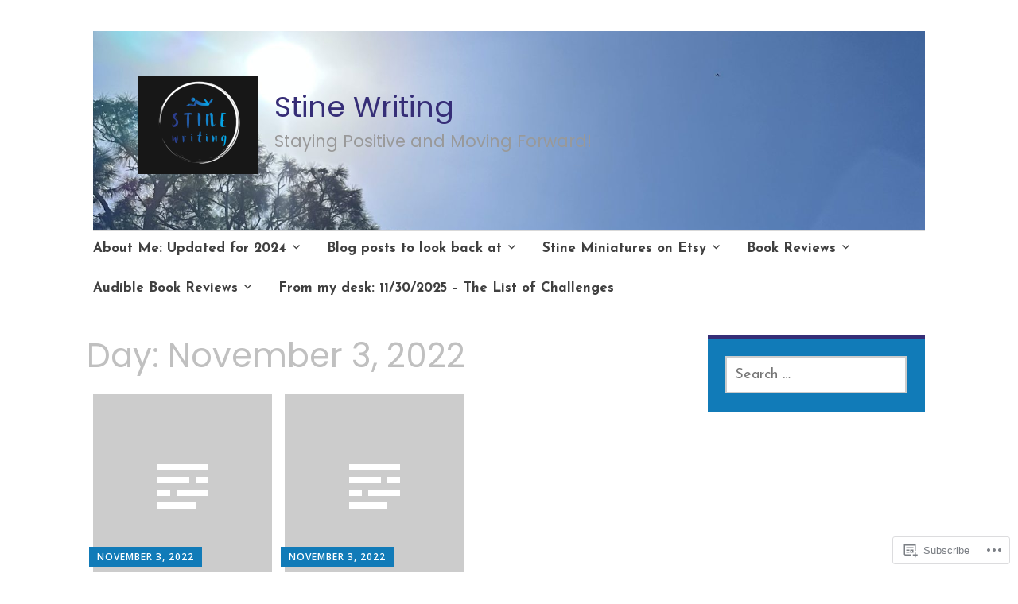

--- FILE ---
content_type: text/html; charset=UTF-8
request_url: https://christinebialczak.com/2022/11/03/
body_size: 20652
content:
<!DOCTYPE html>
<html lang="en">
	<head>
		<meta charset="UTF-8">
		<meta name="viewport" content="width=device-width, initial-scale=1">
		<link rel="profile" href="http://gmpg.org/xfn/11">
	<title>November 3, 2022 &#8211; Stine Writing</title>
<script type="text/javascript">
  WebFontConfig = {"google":{"families":["Josefin+Sans:r,i,b,bi:latin,latin-ext","Poppins:r:latin,latin-ext"]},"api_url":"https:\/\/fonts-api.wp.com\/css"};
  (function() {
    var wf = document.createElement('script');
    wf.src = '/wp-content/plugins/custom-fonts/js/webfont.js';
    wf.type = 'text/javascript';
    wf.async = 'true';
    var s = document.getElementsByTagName('script')[0];
    s.parentNode.insertBefore(wf, s);
	})();
</script><style id="jetpack-custom-fonts-css">.wf-active #infinite-handle span, .wf-active .comment-reply-link, .wf-active .edit-link, .wf-active .entry-footer a[rel="category tag"], .wf-active .entry-footer a[rel="tag"], .wf-active .entry-meta{font-family:"Josefin Sans",sans-serif}.wf-active body, .wf-active button, .wf-active input, .wf-active select, .wf-active textarea{font-family:"Josefin Sans",sans-serif}.wf-active .button, .wf-active .button-primary, .wf-active .button-secondary, .wf-active button, .wf-active input[type="button"], .wf-active input[type="reset"], .wf-active input[type="submit"]{font-family:"Josefin Sans",sans-serif}.wf-active label{font-family:"Josefin Sans",sans-serif}.wf-active .main-navigation{font-family:"Josefin Sans",sans-serif}.wf-active .nav-next .meta-nav, .wf-active .nav-previous .meta-nav{font-family:"Josefin Sans",sans-serif}.wf-active .page-links{font-family:"Josefin Sans",sans-serif}.wf-active .comment-meta{font-family:"Josefin Sans",sans-serif}.wf-active h1{font-style:normal;font-weight:400}.wf-active #reply-title, .wf-active .comments-title, .wf-active .widget-title, .wf-active .widgettitle, .wf-active .widget-title label, .wf-active h1, .wf-active h2, .wf-active h3, .wf-active h4, .wf-active h5, .wf-active h6{font-family:"Poppins",sans-serif;font-style:normal;font-weight:400}.wf-active h1{font-weight:400;font-style:normal}.wf-active #reply-title, .wf-active .comments-title, .wf-active .widget-title, .wf-active .widgettitle, .wf-active .widget-title label, .wf-active h2{font-weight:400;font-style:normal}.wf-active h3{font-weight:400;font-style:normal}.wf-active h4{font-weight:400;font-style:normal}.wf-active h5{font-weight:400;font-style:normal}.wf-active h6{font-weight:400;font-style:normal}.wf-active .site-title{font-family:"Poppins",sans-serif;font-weight:400;font-style:normal}.wf-active .site-description{font-style:normal;font-weight:400}.wf-active .archive .entry-title, .wf-active .blog .entry-title, .wf-active .search .entry-title{font-family:"Poppins",sans-serif;font-weight:400;font-style:normal}.wf-active .archive .apostrophe-2-featured .entry-title, .wf-active .blog .apostrophe-2-featured .entry-title, .wf-active .search .apostrophe-2-featured .entry-title{font-style:normal;font-weight:400}.wf-active .widget-title, .wf-active .widgettitle, .wf-active .widget-title label{font-style:normal;font-weight:400}.wf-active h1{font-style:normal;font-weight:400}</style>
<meta name='robots' content='max-image-preview:large' />

<!-- Async WordPress.com Remote Login -->
<script id="wpcom_remote_login_js">
var wpcom_remote_login_extra_auth = '';
function wpcom_remote_login_remove_dom_node_id( element_id ) {
	var dom_node = document.getElementById( element_id );
	if ( dom_node ) { dom_node.parentNode.removeChild( dom_node ); }
}
function wpcom_remote_login_remove_dom_node_classes( class_name ) {
	var dom_nodes = document.querySelectorAll( '.' + class_name );
	for ( var i = 0; i < dom_nodes.length; i++ ) {
		dom_nodes[ i ].parentNode.removeChild( dom_nodes[ i ] );
	}
}
function wpcom_remote_login_final_cleanup() {
	wpcom_remote_login_remove_dom_node_classes( "wpcom_remote_login_msg" );
	wpcom_remote_login_remove_dom_node_id( "wpcom_remote_login_key" );
	wpcom_remote_login_remove_dom_node_id( "wpcom_remote_login_validate" );
	wpcom_remote_login_remove_dom_node_id( "wpcom_remote_login_js" );
	wpcom_remote_login_remove_dom_node_id( "wpcom_request_access_iframe" );
	wpcom_remote_login_remove_dom_node_id( "wpcom_request_access_styles" );
}

// Watch for messages back from the remote login
window.addEventListener( "message", function( e ) {
	if ( e.origin === "https://r-login.wordpress.com" ) {
		var data = {};
		try {
			data = JSON.parse( e.data );
		} catch( e ) {
			wpcom_remote_login_final_cleanup();
			return;
		}

		if ( data.msg === 'LOGIN' ) {
			// Clean up the login check iframe
			wpcom_remote_login_remove_dom_node_id( "wpcom_remote_login_key" );

			var id_regex = new RegExp( /^[0-9]+$/ );
			var token_regex = new RegExp( /^.*|.*|.*$/ );
			if (
				token_regex.test( data.token )
				&& id_regex.test( data.wpcomid )
			) {
				// We have everything we need to ask for a login
				var script = document.createElement( "script" );
				script.setAttribute( "id", "wpcom_remote_login_validate" );
				script.src = '/remote-login.php?wpcom_remote_login=validate'
					+ '&wpcomid=' + data.wpcomid
					+ '&token=' + encodeURIComponent( data.token )
					+ '&host=' + window.location.protocol
					+ '//' + window.location.hostname
					+ '&postid=19536'
					+ '&is_singular=';
				document.body.appendChild( script );
			}

			return;
		}

		// Safari ITP, not logged in, so redirect
		if ( data.msg === 'LOGIN-REDIRECT' ) {
			window.location = 'https://wordpress.com/log-in?redirect_to=' + window.location.href;
			return;
		}

		// Safari ITP, storage access failed, remove the request
		if ( data.msg === 'LOGIN-REMOVE' ) {
			var css_zap = 'html { -webkit-transition: margin-top 1s; transition: margin-top 1s; } /* 9001 */ html { margin-top: 0 !important; } * html body { margin-top: 0 !important; } @media screen and ( max-width: 782px ) { html { margin-top: 0 !important; } * html body { margin-top: 0 !important; } }';
			var style_zap = document.createElement( 'style' );
			style_zap.type = 'text/css';
			style_zap.appendChild( document.createTextNode( css_zap ) );
			document.body.appendChild( style_zap );

			var e = document.getElementById( 'wpcom_request_access_iframe' );
			e.parentNode.removeChild( e );

			document.cookie = 'wordpress_com_login_access=denied; path=/; max-age=31536000';

			return;
		}

		// Safari ITP
		if ( data.msg === 'REQUEST_ACCESS' ) {
			console.log( 'request access: safari' );

			// Check ITP iframe enable/disable knob
			if ( wpcom_remote_login_extra_auth !== 'safari_itp_iframe' ) {
				return;
			}

			// If we are in a "private window" there is no ITP.
			var private_window = false;
			try {
				var opendb = window.openDatabase( null, null, null, null );
			} catch( e ) {
				private_window = true;
			}

			if ( private_window ) {
				console.log( 'private window' );
				return;
			}

			var iframe = document.createElement( 'iframe' );
			iframe.id = 'wpcom_request_access_iframe';
			iframe.setAttribute( 'scrolling', 'no' );
			iframe.setAttribute( 'sandbox', 'allow-storage-access-by-user-activation allow-scripts allow-same-origin allow-top-navigation-by-user-activation' );
			iframe.src = 'https://r-login.wordpress.com/remote-login.php?wpcom_remote_login=request_access&origin=' + encodeURIComponent( data.origin ) + '&wpcomid=' + encodeURIComponent( data.wpcomid );

			var css = 'html { -webkit-transition: margin-top 1s; transition: margin-top 1s; } /* 9001 */ html { margin-top: 46px !important; } * html body { margin-top: 46px !important; } @media screen and ( max-width: 660px ) { html { margin-top: 71px !important; } * html body { margin-top: 71px !important; } #wpcom_request_access_iframe { display: block; height: 71px !important; } } #wpcom_request_access_iframe { border: 0px; height: 46px; position: fixed; top: 0; left: 0; width: 100%; min-width: 100%; z-index: 99999; background: #23282d; } ';

			var style = document.createElement( 'style' );
			style.type = 'text/css';
			style.id = 'wpcom_request_access_styles';
			style.appendChild( document.createTextNode( css ) );
			document.body.appendChild( style );

			document.body.appendChild( iframe );
		}

		if ( data.msg === 'DONE' ) {
			wpcom_remote_login_final_cleanup();
		}
	}
}, false );

// Inject the remote login iframe after the page has had a chance to load
// more critical resources
window.addEventListener( "DOMContentLoaded", function( e ) {
	var iframe = document.createElement( "iframe" );
	iframe.style.display = "none";
	iframe.setAttribute( "scrolling", "no" );
	iframe.setAttribute( "id", "wpcom_remote_login_key" );
	iframe.src = "https://r-login.wordpress.com/remote-login.php"
		+ "?wpcom_remote_login=key"
		+ "&origin=aHR0cHM6Ly9jaHJpc3RpbmViaWFsY3phay5jb20%3D"
		+ "&wpcomid=166652922"
		+ "&time=" + Math.floor( Date.now() / 1000 );
	document.body.appendChild( iframe );
}, false );
</script>
<link rel='dns-prefetch' href='//s0.wp.com' />
<link rel='dns-prefetch' href='//fonts-api.wp.com' />
<link rel="alternate" type="application/rss+xml" title="Stine Writing &raquo; Feed" href="https://christinebialczak.com/feed/" />
<link rel="alternate" type="application/rss+xml" title="Stine Writing &raquo; Comments Feed" href="https://christinebialczak.com/comments/feed/" />
	<script type="text/javascript">
		/* <![CDATA[ */
		function addLoadEvent(func) {
			var oldonload = window.onload;
			if (typeof window.onload != 'function') {
				window.onload = func;
			} else {
				window.onload = function () {
					oldonload();
					func();
				}
			}
		}
		/* ]]> */
	</script>
	<style id='wp-emoji-styles-inline-css'>

	img.wp-smiley, img.emoji {
		display: inline !important;
		border: none !important;
		box-shadow: none !important;
		height: 1em !important;
		width: 1em !important;
		margin: 0 0.07em !important;
		vertical-align: -0.1em !important;
		background: none !important;
		padding: 0 !important;
	}
/*# sourceURL=wp-emoji-styles-inline-css */
</style>
<link crossorigin='anonymous' rel='stylesheet' id='all-css-2-1' href='/wp-content/plugins/gutenberg-core/v22.4.2/build/styles/block-library/style.min.css?m=1769608164i&cssminify=yes' type='text/css' media='all' />
<style id='wp-block-library-inline-css'>
.has-text-align-justify {
	text-align:justify;
}
.has-text-align-justify{text-align:justify;}

/*# sourceURL=wp-block-library-inline-css */
</style><style id='global-styles-inline-css'>
:root{--wp--preset--aspect-ratio--square: 1;--wp--preset--aspect-ratio--4-3: 4/3;--wp--preset--aspect-ratio--3-4: 3/4;--wp--preset--aspect-ratio--3-2: 3/2;--wp--preset--aspect-ratio--2-3: 2/3;--wp--preset--aspect-ratio--16-9: 16/9;--wp--preset--aspect-ratio--9-16: 9/16;--wp--preset--color--black: #404040;--wp--preset--color--cyan-bluish-gray: #abb8c3;--wp--preset--color--white: #ffffff;--wp--preset--color--pale-pink: #f78da7;--wp--preset--color--vivid-red: #cf2e2e;--wp--preset--color--luminous-vivid-orange: #ff6900;--wp--preset--color--luminous-vivid-amber: #fcb900;--wp--preset--color--light-green-cyan: #7bdcb5;--wp--preset--color--vivid-green-cyan: #00d084;--wp--preset--color--pale-cyan-blue: #8ed1fc;--wp--preset--color--vivid-cyan-blue: #0693e3;--wp--preset--color--vivid-purple: #9b51e0;--wp--preset--color--dark-gray: #686868;--wp--preset--color--medium-gray: #999999;--wp--preset--color--light-gray: #d9d9d9;--wp--preset--color--blue: #159ae7;--wp--preset--color--dark-blue: #362e77;--wp--preset--gradient--vivid-cyan-blue-to-vivid-purple: linear-gradient(135deg,rgb(6,147,227) 0%,rgb(155,81,224) 100%);--wp--preset--gradient--light-green-cyan-to-vivid-green-cyan: linear-gradient(135deg,rgb(122,220,180) 0%,rgb(0,208,130) 100%);--wp--preset--gradient--luminous-vivid-amber-to-luminous-vivid-orange: linear-gradient(135deg,rgb(252,185,0) 0%,rgb(255,105,0) 100%);--wp--preset--gradient--luminous-vivid-orange-to-vivid-red: linear-gradient(135deg,rgb(255,105,0) 0%,rgb(207,46,46) 100%);--wp--preset--gradient--very-light-gray-to-cyan-bluish-gray: linear-gradient(135deg,rgb(238,238,238) 0%,rgb(169,184,195) 100%);--wp--preset--gradient--cool-to-warm-spectrum: linear-gradient(135deg,rgb(74,234,220) 0%,rgb(151,120,209) 20%,rgb(207,42,186) 40%,rgb(238,44,130) 60%,rgb(251,105,98) 80%,rgb(254,248,76) 100%);--wp--preset--gradient--blush-light-purple: linear-gradient(135deg,rgb(255,206,236) 0%,rgb(152,150,240) 100%);--wp--preset--gradient--blush-bordeaux: linear-gradient(135deg,rgb(254,205,165) 0%,rgb(254,45,45) 50%,rgb(107,0,62) 100%);--wp--preset--gradient--luminous-dusk: linear-gradient(135deg,rgb(255,203,112) 0%,rgb(199,81,192) 50%,rgb(65,88,208) 100%);--wp--preset--gradient--pale-ocean: linear-gradient(135deg,rgb(255,245,203) 0%,rgb(182,227,212) 50%,rgb(51,167,181) 100%);--wp--preset--gradient--electric-grass: linear-gradient(135deg,rgb(202,248,128) 0%,rgb(113,206,126) 100%);--wp--preset--gradient--midnight: linear-gradient(135deg,rgb(2,3,129) 0%,rgb(40,116,252) 100%);--wp--preset--font-size--small: 13px;--wp--preset--font-size--medium: 20px;--wp--preset--font-size--large: 36px;--wp--preset--font-size--x-large: 42px;--wp--preset--font-family--albert-sans: 'Albert Sans', sans-serif;--wp--preset--font-family--alegreya: Alegreya, serif;--wp--preset--font-family--arvo: Arvo, serif;--wp--preset--font-family--bodoni-moda: 'Bodoni Moda', serif;--wp--preset--font-family--bricolage-grotesque: 'Bricolage Grotesque', sans-serif;--wp--preset--font-family--cabin: Cabin, sans-serif;--wp--preset--font-family--chivo: Chivo, sans-serif;--wp--preset--font-family--commissioner: Commissioner, sans-serif;--wp--preset--font-family--cormorant: Cormorant, serif;--wp--preset--font-family--courier-prime: 'Courier Prime', monospace;--wp--preset--font-family--crimson-pro: 'Crimson Pro', serif;--wp--preset--font-family--dm-mono: 'DM Mono', monospace;--wp--preset--font-family--dm-sans: 'DM Sans', sans-serif;--wp--preset--font-family--dm-serif-display: 'DM Serif Display', serif;--wp--preset--font-family--domine: Domine, serif;--wp--preset--font-family--eb-garamond: 'EB Garamond', serif;--wp--preset--font-family--epilogue: Epilogue, sans-serif;--wp--preset--font-family--fahkwang: Fahkwang, sans-serif;--wp--preset--font-family--figtree: Figtree, sans-serif;--wp--preset--font-family--fira-sans: 'Fira Sans', sans-serif;--wp--preset--font-family--fjalla-one: 'Fjalla One', sans-serif;--wp--preset--font-family--fraunces: Fraunces, serif;--wp--preset--font-family--gabarito: Gabarito, system-ui;--wp--preset--font-family--ibm-plex-mono: 'IBM Plex Mono', monospace;--wp--preset--font-family--ibm-plex-sans: 'IBM Plex Sans', sans-serif;--wp--preset--font-family--ibarra-real-nova: 'Ibarra Real Nova', serif;--wp--preset--font-family--instrument-serif: 'Instrument Serif', serif;--wp--preset--font-family--inter: Inter, sans-serif;--wp--preset--font-family--josefin-sans: 'Josefin Sans', sans-serif;--wp--preset--font-family--jost: Jost, sans-serif;--wp--preset--font-family--libre-baskerville: 'Libre Baskerville', serif;--wp--preset--font-family--libre-franklin: 'Libre Franklin', sans-serif;--wp--preset--font-family--literata: Literata, serif;--wp--preset--font-family--lora: Lora, serif;--wp--preset--font-family--merriweather: Merriweather, serif;--wp--preset--font-family--montserrat: Montserrat, sans-serif;--wp--preset--font-family--newsreader: Newsreader, serif;--wp--preset--font-family--noto-sans-mono: 'Noto Sans Mono', sans-serif;--wp--preset--font-family--nunito: Nunito, sans-serif;--wp--preset--font-family--open-sans: 'Open Sans', sans-serif;--wp--preset--font-family--overpass: Overpass, sans-serif;--wp--preset--font-family--pt-serif: 'PT Serif', serif;--wp--preset--font-family--petrona: Petrona, serif;--wp--preset--font-family--piazzolla: Piazzolla, serif;--wp--preset--font-family--playfair-display: 'Playfair Display', serif;--wp--preset--font-family--plus-jakarta-sans: 'Plus Jakarta Sans', sans-serif;--wp--preset--font-family--poppins: Poppins, sans-serif;--wp--preset--font-family--raleway: Raleway, sans-serif;--wp--preset--font-family--roboto: Roboto, sans-serif;--wp--preset--font-family--roboto-slab: 'Roboto Slab', serif;--wp--preset--font-family--rubik: Rubik, sans-serif;--wp--preset--font-family--rufina: Rufina, serif;--wp--preset--font-family--sora: Sora, sans-serif;--wp--preset--font-family--source-sans-3: 'Source Sans 3', sans-serif;--wp--preset--font-family--source-serif-4: 'Source Serif 4', serif;--wp--preset--font-family--space-mono: 'Space Mono', monospace;--wp--preset--font-family--syne: Syne, sans-serif;--wp--preset--font-family--texturina: Texturina, serif;--wp--preset--font-family--urbanist: Urbanist, sans-serif;--wp--preset--font-family--work-sans: 'Work Sans', sans-serif;--wp--preset--spacing--20: 0.44rem;--wp--preset--spacing--30: 0.67rem;--wp--preset--spacing--40: 1rem;--wp--preset--spacing--50: 1.5rem;--wp--preset--spacing--60: 2.25rem;--wp--preset--spacing--70: 3.38rem;--wp--preset--spacing--80: 5.06rem;--wp--preset--shadow--natural: 6px 6px 9px rgba(0, 0, 0, 0.2);--wp--preset--shadow--deep: 12px 12px 50px rgba(0, 0, 0, 0.4);--wp--preset--shadow--sharp: 6px 6px 0px rgba(0, 0, 0, 0.2);--wp--preset--shadow--outlined: 6px 6px 0px -3px rgb(255, 255, 255), 6px 6px rgb(0, 0, 0);--wp--preset--shadow--crisp: 6px 6px 0px rgb(0, 0, 0);}:where(body) { margin: 0; }:where(.is-layout-flex){gap: 0.5em;}:where(.is-layout-grid){gap: 0.5em;}body .is-layout-flex{display: flex;}.is-layout-flex{flex-wrap: wrap;align-items: center;}.is-layout-flex > :is(*, div){margin: 0;}body .is-layout-grid{display: grid;}.is-layout-grid > :is(*, div){margin: 0;}body{padding-top: 0px;padding-right: 0px;padding-bottom: 0px;padding-left: 0px;}:root :where(.wp-element-button, .wp-block-button__link){background-color: #32373c;border-width: 0;color: #fff;font-family: inherit;font-size: inherit;font-style: inherit;font-weight: inherit;letter-spacing: inherit;line-height: inherit;padding-top: calc(0.667em + 2px);padding-right: calc(1.333em + 2px);padding-bottom: calc(0.667em + 2px);padding-left: calc(1.333em + 2px);text-decoration: none;text-transform: inherit;}.has-black-color{color: var(--wp--preset--color--black) !important;}.has-cyan-bluish-gray-color{color: var(--wp--preset--color--cyan-bluish-gray) !important;}.has-white-color{color: var(--wp--preset--color--white) !important;}.has-pale-pink-color{color: var(--wp--preset--color--pale-pink) !important;}.has-vivid-red-color{color: var(--wp--preset--color--vivid-red) !important;}.has-luminous-vivid-orange-color{color: var(--wp--preset--color--luminous-vivid-orange) !important;}.has-luminous-vivid-amber-color{color: var(--wp--preset--color--luminous-vivid-amber) !important;}.has-light-green-cyan-color{color: var(--wp--preset--color--light-green-cyan) !important;}.has-vivid-green-cyan-color{color: var(--wp--preset--color--vivid-green-cyan) !important;}.has-pale-cyan-blue-color{color: var(--wp--preset--color--pale-cyan-blue) !important;}.has-vivid-cyan-blue-color{color: var(--wp--preset--color--vivid-cyan-blue) !important;}.has-vivid-purple-color{color: var(--wp--preset--color--vivid-purple) !important;}.has-dark-gray-color{color: var(--wp--preset--color--dark-gray) !important;}.has-medium-gray-color{color: var(--wp--preset--color--medium-gray) !important;}.has-light-gray-color{color: var(--wp--preset--color--light-gray) !important;}.has-blue-color{color: var(--wp--preset--color--blue) !important;}.has-dark-blue-color{color: var(--wp--preset--color--dark-blue) !important;}.has-black-background-color{background-color: var(--wp--preset--color--black) !important;}.has-cyan-bluish-gray-background-color{background-color: var(--wp--preset--color--cyan-bluish-gray) !important;}.has-white-background-color{background-color: var(--wp--preset--color--white) !important;}.has-pale-pink-background-color{background-color: var(--wp--preset--color--pale-pink) !important;}.has-vivid-red-background-color{background-color: var(--wp--preset--color--vivid-red) !important;}.has-luminous-vivid-orange-background-color{background-color: var(--wp--preset--color--luminous-vivid-orange) !important;}.has-luminous-vivid-amber-background-color{background-color: var(--wp--preset--color--luminous-vivid-amber) !important;}.has-light-green-cyan-background-color{background-color: var(--wp--preset--color--light-green-cyan) !important;}.has-vivid-green-cyan-background-color{background-color: var(--wp--preset--color--vivid-green-cyan) !important;}.has-pale-cyan-blue-background-color{background-color: var(--wp--preset--color--pale-cyan-blue) !important;}.has-vivid-cyan-blue-background-color{background-color: var(--wp--preset--color--vivid-cyan-blue) !important;}.has-vivid-purple-background-color{background-color: var(--wp--preset--color--vivid-purple) !important;}.has-dark-gray-background-color{background-color: var(--wp--preset--color--dark-gray) !important;}.has-medium-gray-background-color{background-color: var(--wp--preset--color--medium-gray) !important;}.has-light-gray-background-color{background-color: var(--wp--preset--color--light-gray) !important;}.has-blue-background-color{background-color: var(--wp--preset--color--blue) !important;}.has-dark-blue-background-color{background-color: var(--wp--preset--color--dark-blue) !important;}.has-black-border-color{border-color: var(--wp--preset--color--black) !important;}.has-cyan-bluish-gray-border-color{border-color: var(--wp--preset--color--cyan-bluish-gray) !important;}.has-white-border-color{border-color: var(--wp--preset--color--white) !important;}.has-pale-pink-border-color{border-color: var(--wp--preset--color--pale-pink) !important;}.has-vivid-red-border-color{border-color: var(--wp--preset--color--vivid-red) !important;}.has-luminous-vivid-orange-border-color{border-color: var(--wp--preset--color--luminous-vivid-orange) !important;}.has-luminous-vivid-amber-border-color{border-color: var(--wp--preset--color--luminous-vivid-amber) !important;}.has-light-green-cyan-border-color{border-color: var(--wp--preset--color--light-green-cyan) !important;}.has-vivid-green-cyan-border-color{border-color: var(--wp--preset--color--vivid-green-cyan) !important;}.has-pale-cyan-blue-border-color{border-color: var(--wp--preset--color--pale-cyan-blue) !important;}.has-vivid-cyan-blue-border-color{border-color: var(--wp--preset--color--vivid-cyan-blue) !important;}.has-vivid-purple-border-color{border-color: var(--wp--preset--color--vivid-purple) !important;}.has-dark-gray-border-color{border-color: var(--wp--preset--color--dark-gray) !important;}.has-medium-gray-border-color{border-color: var(--wp--preset--color--medium-gray) !important;}.has-light-gray-border-color{border-color: var(--wp--preset--color--light-gray) !important;}.has-blue-border-color{border-color: var(--wp--preset--color--blue) !important;}.has-dark-blue-border-color{border-color: var(--wp--preset--color--dark-blue) !important;}.has-vivid-cyan-blue-to-vivid-purple-gradient-background{background: var(--wp--preset--gradient--vivid-cyan-blue-to-vivid-purple) !important;}.has-light-green-cyan-to-vivid-green-cyan-gradient-background{background: var(--wp--preset--gradient--light-green-cyan-to-vivid-green-cyan) !important;}.has-luminous-vivid-amber-to-luminous-vivid-orange-gradient-background{background: var(--wp--preset--gradient--luminous-vivid-amber-to-luminous-vivid-orange) !important;}.has-luminous-vivid-orange-to-vivid-red-gradient-background{background: var(--wp--preset--gradient--luminous-vivid-orange-to-vivid-red) !important;}.has-very-light-gray-to-cyan-bluish-gray-gradient-background{background: var(--wp--preset--gradient--very-light-gray-to-cyan-bluish-gray) !important;}.has-cool-to-warm-spectrum-gradient-background{background: var(--wp--preset--gradient--cool-to-warm-spectrum) !important;}.has-blush-light-purple-gradient-background{background: var(--wp--preset--gradient--blush-light-purple) !important;}.has-blush-bordeaux-gradient-background{background: var(--wp--preset--gradient--blush-bordeaux) !important;}.has-luminous-dusk-gradient-background{background: var(--wp--preset--gradient--luminous-dusk) !important;}.has-pale-ocean-gradient-background{background: var(--wp--preset--gradient--pale-ocean) !important;}.has-electric-grass-gradient-background{background: var(--wp--preset--gradient--electric-grass) !important;}.has-midnight-gradient-background{background: var(--wp--preset--gradient--midnight) !important;}.has-small-font-size{font-size: var(--wp--preset--font-size--small) !important;}.has-medium-font-size{font-size: var(--wp--preset--font-size--medium) !important;}.has-large-font-size{font-size: var(--wp--preset--font-size--large) !important;}.has-x-large-font-size{font-size: var(--wp--preset--font-size--x-large) !important;}.has-albert-sans-font-family{font-family: var(--wp--preset--font-family--albert-sans) !important;}.has-alegreya-font-family{font-family: var(--wp--preset--font-family--alegreya) !important;}.has-arvo-font-family{font-family: var(--wp--preset--font-family--arvo) !important;}.has-bodoni-moda-font-family{font-family: var(--wp--preset--font-family--bodoni-moda) !important;}.has-bricolage-grotesque-font-family{font-family: var(--wp--preset--font-family--bricolage-grotesque) !important;}.has-cabin-font-family{font-family: var(--wp--preset--font-family--cabin) !important;}.has-chivo-font-family{font-family: var(--wp--preset--font-family--chivo) !important;}.has-commissioner-font-family{font-family: var(--wp--preset--font-family--commissioner) !important;}.has-cormorant-font-family{font-family: var(--wp--preset--font-family--cormorant) !important;}.has-courier-prime-font-family{font-family: var(--wp--preset--font-family--courier-prime) !important;}.has-crimson-pro-font-family{font-family: var(--wp--preset--font-family--crimson-pro) !important;}.has-dm-mono-font-family{font-family: var(--wp--preset--font-family--dm-mono) !important;}.has-dm-sans-font-family{font-family: var(--wp--preset--font-family--dm-sans) !important;}.has-dm-serif-display-font-family{font-family: var(--wp--preset--font-family--dm-serif-display) !important;}.has-domine-font-family{font-family: var(--wp--preset--font-family--domine) !important;}.has-eb-garamond-font-family{font-family: var(--wp--preset--font-family--eb-garamond) !important;}.has-epilogue-font-family{font-family: var(--wp--preset--font-family--epilogue) !important;}.has-fahkwang-font-family{font-family: var(--wp--preset--font-family--fahkwang) !important;}.has-figtree-font-family{font-family: var(--wp--preset--font-family--figtree) !important;}.has-fira-sans-font-family{font-family: var(--wp--preset--font-family--fira-sans) !important;}.has-fjalla-one-font-family{font-family: var(--wp--preset--font-family--fjalla-one) !important;}.has-fraunces-font-family{font-family: var(--wp--preset--font-family--fraunces) !important;}.has-gabarito-font-family{font-family: var(--wp--preset--font-family--gabarito) !important;}.has-ibm-plex-mono-font-family{font-family: var(--wp--preset--font-family--ibm-plex-mono) !important;}.has-ibm-plex-sans-font-family{font-family: var(--wp--preset--font-family--ibm-plex-sans) !important;}.has-ibarra-real-nova-font-family{font-family: var(--wp--preset--font-family--ibarra-real-nova) !important;}.has-instrument-serif-font-family{font-family: var(--wp--preset--font-family--instrument-serif) !important;}.has-inter-font-family{font-family: var(--wp--preset--font-family--inter) !important;}.has-josefin-sans-font-family{font-family: var(--wp--preset--font-family--josefin-sans) !important;}.has-jost-font-family{font-family: var(--wp--preset--font-family--jost) !important;}.has-libre-baskerville-font-family{font-family: var(--wp--preset--font-family--libre-baskerville) !important;}.has-libre-franklin-font-family{font-family: var(--wp--preset--font-family--libre-franklin) !important;}.has-literata-font-family{font-family: var(--wp--preset--font-family--literata) !important;}.has-lora-font-family{font-family: var(--wp--preset--font-family--lora) !important;}.has-merriweather-font-family{font-family: var(--wp--preset--font-family--merriweather) !important;}.has-montserrat-font-family{font-family: var(--wp--preset--font-family--montserrat) !important;}.has-newsreader-font-family{font-family: var(--wp--preset--font-family--newsreader) !important;}.has-noto-sans-mono-font-family{font-family: var(--wp--preset--font-family--noto-sans-mono) !important;}.has-nunito-font-family{font-family: var(--wp--preset--font-family--nunito) !important;}.has-open-sans-font-family{font-family: var(--wp--preset--font-family--open-sans) !important;}.has-overpass-font-family{font-family: var(--wp--preset--font-family--overpass) !important;}.has-pt-serif-font-family{font-family: var(--wp--preset--font-family--pt-serif) !important;}.has-petrona-font-family{font-family: var(--wp--preset--font-family--petrona) !important;}.has-piazzolla-font-family{font-family: var(--wp--preset--font-family--piazzolla) !important;}.has-playfair-display-font-family{font-family: var(--wp--preset--font-family--playfair-display) !important;}.has-plus-jakarta-sans-font-family{font-family: var(--wp--preset--font-family--plus-jakarta-sans) !important;}.has-poppins-font-family{font-family: var(--wp--preset--font-family--poppins) !important;}.has-raleway-font-family{font-family: var(--wp--preset--font-family--raleway) !important;}.has-roboto-font-family{font-family: var(--wp--preset--font-family--roboto) !important;}.has-roboto-slab-font-family{font-family: var(--wp--preset--font-family--roboto-slab) !important;}.has-rubik-font-family{font-family: var(--wp--preset--font-family--rubik) !important;}.has-rufina-font-family{font-family: var(--wp--preset--font-family--rufina) !important;}.has-sora-font-family{font-family: var(--wp--preset--font-family--sora) !important;}.has-source-sans-3-font-family{font-family: var(--wp--preset--font-family--source-sans-3) !important;}.has-source-serif-4-font-family{font-family: var(--wp--preset--font-family--source-serif-4) !important;}.has-space-mono-font-family{font-family: var(--wp--preset--font-family--space-mono) !important;}.has-syne-font-family{font-family: var(--wp--preset--font-family--syne) !important;}.has-texturina-font-family{font-family: var(--wp--preset--font-family--texturina) !important;}.has-urbanist-font-family{font-family: var(--wp--preset--font-family--urbanist) !important;}.has-work-sans-font-family{font-family: var(--wp--preset--font-family--work-sans) !important;}
/*# sourceURL=global-styles-inline-css */
</style>

<style id='classic-theme-styles-inline-css'>
.wp-block-button__link{background-color:#32373c;border-radius:9999px;box-shadow:none;color:#fff;font-size:1.125em;padding:calc(.667em + 2px) calc(1.333em + 2px);text-decoration:none}.wp-block-file__button{background:#32373c;color:#fff}.wp-block-accordion-heading{margin:0}.wp-block-accordion-heading__toggle{background-color:inherit!important;color:inherit!important}.wp-block-accordion-heading__toggle:not(:focus-visible){outline:none}.wp-block-accordion-heading__toggle:focus,.wp-block-accordion-heading__toggle:hover{background-color:inherit!important;border:none;box-shadow:none;color:inherit;padding:var(--wp--preset--spacing--20,1em) 0;text-decoration:none}.wp-block-accordion-heading__toggle:focus-visible{outline:auto;outline-offset:0}
/*# sourceURL=/wp-content/plugins/gutenberg-core/v22.4.2/build/styles/block-library/classic.min.css */
</style>
<link crossorigin='anonymous' rel='stylesheet' id='all-css-4-1' href='/_static/??-eJyNj9EKwjAMRX/ILGxO3Iv4KbJ1YXY2bWg6h39vh6KCor6EJJxzSXAWMMEn8gnFTYP1iiZ0LpiTYlWUTVGCWhZHEOlc1NhbTQ8CNF0cFUZ1hS9BPMEzK1Les7RpIZh625Ijztg3bZbsQNdJJFXIle3EkI5Z1DfvtkaZOmwlaIpBjgQVZg5vd/6t/PxnpCStOd1n5BA8Hqw3OJCnaLOhn9sldM+7crtZV029LevxCrAJjKw=&cssminify=yes' type='text/css' media='all' />
<style id='apostrophe-2-style-inline-css'>
.byline { clip: rect(1px, 1px, 1px, 1px); height: 1px; position: absolute; overflow: hidden; width: 1px; }
/*# sourceURL=apostrophe-2-style-inline-css */
</style>
<link rel='stylesheet' id='apostrophe-2-fonts-css' href='https://fonts-api.wp.com/css?family=PT+Serif%3A400%2C400italic%2C700%2C700italic%7COpen+Sans%3A300%2C300italic%2C400%2C400italic%2C600%2C600italic%2C700%2C700italic%2C800%2C800italic&#038;subset=latin%2Clatin-ext%2Ccyrillic' media='all' />
<link crossorigin='anonymous' rel='stylesheet' id='all-css-6-1' href='/_static/??-eJx9y0sOwjAMRdENYazyEe0AsZbUMmlQEluxo4rdU2Zlwuxd6R1cFUiqc3X0hQsbap8xqJg30YXhhKkSmr8zw6ok5UhmB9y50kFzj6kaNp6zxG1G3F67/IciC2Sh4EnqT8Azh9S+9FHuw3WYzpfbOE6vD0I/Qq0=&cssminify=yes' type='text/css' media='all' />
<link crossorigin='anonymous' rel='stylesheet' id='print-css-7-1' href='/wp-content/mu-plugins/global-print/global-print.css?m=1465851035i&cssminify=yes' type='text/css' media='print' />
<style id='jetpack-global-styles-frontend-style-inline-css'>
:root { --font-headings: unset; --font-base: unset; --font-headings-default: -apple-system,BlinkMacSystemFont,"Segoe UI",Roboto,Oxygen-Sans,Ubuntu,Cantarell,"Helvetica Neue",sans-serif; --font-base-default: -apple-system,BlinkMacSystemFont,"Segoe UI",Roboto,Oxygen-Sans,Ubuntu,Cantarell,"Helvetica Neue",sans-serif;}
/*# sourceURL=jetpack-global-styles-frontend-style-inline-css */
</style>
<link crossorigin='anonymous' rel='stylesheet' id='all-css-10-1' href='/wp-content/themes/h4/global.css?m=1420737423i&cssminify=yes' type='text/css' media='all' />
<script type="text/javascript" id="wpcom-actionbar-placeholder-js-extra">
/* <![CDATA[ */
var actionbardata = {"siteID":"166652922","postID":"0","siteURL":"https://christinebialczak.com","xhrURL":"https://christinebialczak.com/wp-admin/admin-ajax.php","nonce":"dacdd0c4a2","isLoggedIn":"","statusMessage":"","subsEmailDefault":"instantly","proxyScriptUrl":"https://s0.wp.com/wp-content/js/wpcom-proxy-request.js?m=1513050504i&amp;ver=20211021","i18n":{"followedText":"New posts from this site will now appear in your \u003Ca href=\"https://wordpress.com/reader\"\u003EReader\u003C/a\u003E","foldBar":"Collapse this bar","unfoldBar":"Expand this bar","shortLinkCopied":"Shortlink copied to clipboard."}};
//# sourceURL=wpcom-actionbar-placeholder-js-extra
/* ]]> */
</script>
<script type="text/javascript" id="jetpack-mu-wpcom-settings-js-before">
/* <![CDATA[ */
var JETPACK_MU_WPCOM_SETTINGS = {"assetsUrl":"https://s0.wp.com/wp-content/mu-plugins/jetpack-mu-wpcom-plugin/moon/jetpack_vendor/automattic/jetpack-mu-wpcom/src/build/"};
//# sourceURL=jetpack-mu-wpcom-settings-js-before
/* ]]> */
</script>
<script crossorigin='anonymous' type='text/javascript'  src='/_static/??-eJzTLy/QTc7PK0nNK9HPKtYvyinRLSjKr6jUyyrW0QfKZeYl55SmpBaDJLMKS1OLKqGUXm5mHkFFurmZ6UWJJalQxfa5tobmRgamxgZmFpZZACbyLJI='></script>
<script type="text/javascript" id="rlt-proxy-js-after">
/* <![CDATA[ */
	rltInitialize( {"token":null,"iframeOrigins":["https:\/\/widgets.wp.com"]} );
//# sourceURL=rlt-proxy-js-after
/* ]]> */
</script>
<link rel="EditURI" type="application/rsd+xml" title="RSD" href="https://christinebialczak.wordpress.com/xmlrpc.php?rsd" />
<meta name="generator" content="WordPress.com" />

<!-- Jetpack Open Graph Tags -->
<meta property="og:type" content="website" />
<meta property="og:title" content="November 3, 2022 &#8211; Stine Writing" />
<meta property="og:site_name" content="Stine Writing" />
<meta property="og:image" content="https://christinebialczak.com/wp-content/uploads/2019/09/cropped-screen-shot-2019-09-17-at-12.25.00-pm-1-2.png?w=200" />
<meta property="og:image:width" content="200" />
<meta property="og:image:height" content="200" />
<meta property="og:image:alt" content="" />
<meta property="og:locale" content="en_US" />
<meta name="twitter:creator" content="@stinewriting" />
<meta name="twitter:site" content="@stinewriting" />

<!-- End Jetpack Open Graph Tags -->
<link rel="search" type="application/opensearchdescription+xml" href="https://christinebialczak.com/osd.xml" title="Stine Writing" />
<link rel="search" type="application/opensearchdescription+xml" href="https://s1.wp.com/opensearch.xml" title="WordPress.com" />
		<style type="text/css">
			.recentcomments a {
				display: inline !important;
				padding: 0 !important;
				margin: 0 !important;
			}

			table.recentcommentsavatartop img.avatar, table.recentcommentsavatarend img.avatar {
				border: 0px;
				margin: 0;
			}

			table.recentcommentsavatartop a, table.recentcommentsavatarend a {
				border: 0px !important;
				background-color: transparent !important;
			}

			td.recentcommentsavatarend, td.recentcommentsavatartop {
				padding: 0px 0px 1px 0px;
				margin: 0px;
			}

			td.recentcommentstextend {
				border: none !important;
				padding: 0px 0px 2px 10px;
			}

			.rtl td.recentcommentstextend {
				padding: 0px 10px 2px 0px;
			}

			td.recentcommentstexttop {
				border: none;
				padding: 0px 0px 0px 10px;
			}

			.rtl td.recentcommentstexttop {
				padding: 0px 10px 0px 0px;
			}
		</style>
		<meta name="description" content="2 posts published by Stine Writing and Miniatures on November 3, 2022" />
		<style type="text/css" id="apostrophe-2-header-css">
				.site-branding {
			background: url('https://christinebialczak.com/wp-content/uploads/2023/06/cropped-8896268b-3f89-4f19-b262-c1919e82a6f0-edited.jpg') center center;
			background-size: cover;
			min-height: 200px;
			padding: 3em;
		}
				</style>
		<link rel="icon" href="https://christinebialczak.com/wp-content/uploads/2019/09/cropped-screen-shot-2019-09-17-at-12.25.00-pm-1-2.png?w=32" sizes="32x32" />
<link rel="icon" href="https://christinebialczak.com/wp-content/uploads/2019/09/cropped-screen-shot-2019-09-17-at-12.25.00-pm-1-2.png?w=192" sizes="192x192" />
<link rel="apple-touch-icon" href="https://christinebialczak.com/wp-content/uploads/2019/09/cropped-screen-shot-2019-09-17-at-12.25.00-pm-1-2.png?w=180" />
<meta name="msapplication-TileImage" content="https://christinebialczak.com/wp-content/uploads/2019/09/cropped-screen-shot-2019-09-17-at-12.25.00-pm-1-2.png?w=270" />
			<link rel="stylesheet" id="custom-css-css" type="text/css" href="https://s0.wp.com/?custom-css=1&#038;csblog=bhg2m&#038;cscache=6&#038;csrev=32" />
				</head>

	<body class="archive date wp-custom-logo wp-embed-responsive wp-theme-pubapostrophe-2 customizer-styles-applied jetpack-reblog-enabled author-hidden">
		<div id="page" class="hfeed site">

			<header id="masthead" class="site-header" role="banner">
				<div class="site-branding">
					<a href="https://christinebialczak.com/" class="custom-logo-link" rel="home"><img width="150" height="123" src="https://christinebialczak.com/wp-content/uploads/2020/11/stein-writing-logo.png" class="custom-logo" alt="Stine Writing" decoding="async" data-attachment-id="10245" data-permalink="https://christinebialczak.com/2020/11/12/a-gray-day-in-november-a-poem/stein-writings-blog-logo/" data-orig-file="https://christinebialczak.com/wp-content/uploads/2020/11/stein-writing-logo.png" data-orig-size="150,123" data-comments-opened="1" data-image-meta="{&quot;aperture&quot;:&quot;0&quot;,&quot;credit&quot;:&quot;&quot;,&quot;camera&quot;:&quot;&quot;,&quot;caption&quot;:&quot;&quot;,&quot;created_timestamp&quot;:&quot;0&quot;,&quot;copyright&quot;:&quot;&quot;,&quot;focal_length&quot;:&quot;0&quot;,&quot;iso&quot;:&quot;0&quot;,&quot;shutter_speed&quot;:&quot;0&quot;,&quot;title&quot;:&quot;&quot;,&quot;orientation&quot;:&quot;0&quot;}" data-image-title="Stine Writing" data-image-description="" data-image-caption="" data-medium-file="https://christinebialczak.com/wp-content/uploads/2020/11/stein-writing-logo.png?w=150" data-large-file="https://christinebialczak.com/wp-content/uploads/2020/11/stein-writing-logo.png?w=150" /></a>					<h1 class="site-title"><a href="https://christinebialczak.com/" rel="home">Stine Writing</a></h1>
					<h2 class="site-description">Staying Positive and Moving Forward!</h2>
				</div>

				<nav id="site-navigation" class="main-navigation" role="navigation">
					<a class="menu-toggle">Menu</a>
					<a class="skip-link screen-reader-text" href="#content">Skip to content</a>

					<div class="menu-menu-2-container"><ul id="menu-menu-2" class="apostrophe-2-navigation"><li id="menu-item-22718" class="menu-item menu-item-type-post_type menu-item-object-page menu-item-has-children menu-item-22718"><a href="https://christinebialczak.com/about/">About Me: Updated for 2024</a>
<ul class="sub-menu">
	<li id="menu-item-22719" class="menu-item menu-item-type-post_type menu-item-object-page menu-item-22719"><a href="https://christinebialczak.com/contact/">Contact</a></li>
	<li id="menu-item-24249" class="menu-item menu-item-type-post_type menu-item-object-post menu-item-24249"><a href="https://christinebialczak.com/2019/09/11/welcome-to-my-blog/">Who I am (2019)&#8230;.</a></li>
	<li id="menu-item-24251" class="menu-item menu-item-type-post_type menu-item-object-page menu-item-24251"><a href="https://christinebialczak.com/about/">About Me: Updated for 2024</a></li>
</ul>
</li>
<li id="menu-item-22730" class="menu-item menu-item-type-post_type menu-item-object-page menu-item-has-children menu-item-22730"><a href="https://christinebialczak.com/blog-posts-to-look-back-at/">Blog posts to look back at</a>
<ul class="sub-menu">
	<li id="menu-item-22733" class="menu-item menu-item-type-post_type menu-item-object-post menu-item-22733"><a href="https://christinebialczak.com/2023/06/14/subway-tunnel-guy/">Subway Tunnel Guy</a></li>
	<li id="menu-item-22738" class="menu-item menu-item-type-post_type menu-item-object-post menu-item-22738"><a href="https://christinebialczak.com/2023/06/13/veras-alibi-fandangos-story-starter/">Vera&#8217;s Alibi: Fandango&#8217;s Story Starter</a></li>
	<li id="menu-item-22740" class="menu-item menu-item-type-post_type menu-item-object-post menu-item-22740"><a href="https://christinebialczak.com/2023/06/12/wordle-326-no-woods-for-me/">Wordle #326: No Woods for Me!</a></li>
	<li id="menu-item-22742" class="menu-item menu-item-type-post_type menu-item-object-post menu-item-22742"><a href="https://christinebialczak.com/2023/06/09/weather-mindlovermiserys-menagerie-friday-faithful/">Weather: Mindlovermisery&#8217;s Menagerie Friday Faithful</a></li>
	<li id="menu-item-23176" class="menu-item menu-item-type-post_type menu-item-object-post menu-item-23176"><a href="https://christinebialczak.com/2023/06/07/aunt-bettys-gift-its-thursdays-six-sentence-story-link-up/">Aunt Betty&#8217;s Gift: It’s Thursday’s Six Sentence Story Link Up!</a></li>
	<li id="menu-item-23178" class="menu-item menu-item-type-post_type menu-item-object-post menu-item-23178"><a href="https://christinebialczak.com/2023/06/05/evidence-of-a-gross-bathroom-the-email/">Evidence of a Gross Bathroom&#8230;The email.</a></li>
	<li id="menu-item-23181" class="menu-item menu-item-type-post_type menu-item-object-post menu-item-23181"><a href="https://christinebialczak.com/2023/06/04/she-did-what-a-fictional-short-story/">She did what?: a fictional, short story</a></li>
	<li id="menu-item-23078" class="menu-item menu-item-type-post_type menu-item-object-post menu-item-23078"><a href="https://christinebialczak.com/2023/06/04/sams-surprise-sundays-six-sentence-story-word-prompt/">Sam&#8217;s Surprise!: Sunday’s Six Sentence Story Word Prompt!</a></li>
	<li id="menu-item-23185" class="menu-item menu-item-type-post_type menu-item-object-post menu-item-23185"><a href="https://christinebialczak.com/2023/05/30/deserted-streets-fandangos-story-starter/">Deserted Streets: Fandango&#8217;s Story Starter</a></li>
	<li id="menu-item-22720" class="menu-item menu-item-type-post_type menu-item-object-page menu-item-has-children menu-item-22720"><a href="https://christinebialczak.com/poetry/">Poetry</a>
	<ul class="sub-menu">
		<li id="menu-item-22734" class="menu-item menu-item-type-post_type menu-item-object-post menu-item-22734"><a href="https://christinebialczak.com/2023/06/14/w3-the-hawk/">W3: The Hawk</a></li>
		<li id="menu-item-22731" class="menu-item menu-item-type-post_type menu-item-object-post menu-item-22731"><a href="https://christinebialczak.com/2023/06/14/ovi-poetry-challenge-freedom-is-your-inspiration/">Ovi Poetry Challenge: FREEDOM is your inspiration</a></li>
		<li id="menu-item-22737" class="menu-item menu-item-type-post_type menu-item-object-post menu-item-22737"><a href="https://christinebialczak.com/2023/06/13/my-broken-heart-a-poem/">My Broken Heart: a poem</a></li>
		<li id="menu-item-22739" class="menu-item menu-item-type-post_type menu-item-object-post menu-item-22739"><a href="https://christinebialczak.com/2023/06/13/seasons-of-life-thewildness-day-13/">Seasons of Life: #TheWildness. Day 13.</a></li>
		<li id="menu-item-22745" class="menu-item menu-item-type-post_type menu-item-object-post menu-item-22745"><a href="https://christinebialczak.com/2023/06/08/we-christine-and-david-couplets-dverse-poets-pub/">We &#8211; Christine and David &#8211; Couplets &#8211; D&#8217;Verse Poets Pub</a></li>
		<li id="menu-item-22746" class="menu-item menu-item-type-post_type menu-item-object-post menu-item-22746"><a href="https://christinebialczak.com/2023/06/07/the-bicycle-a-poem-villanelle-form-w3-prompt-58-weave-written-weekly/">The Bicycle: A Poem (Villanelle form) &#8211; W3 Prompt #58: Wea’ve Written Weekly</a></li>
		<li id="menu-item-23174" class="menu-item menu-item-type-post_type menu-item-object-post menu-item-23174"><a href="https://christinebialczak.com/2023/06/07/dirt-a-poem-twiglet-328/">Dirt: a poem &#8211; Twiglet #328</a></li>
		<li id="menu-item-23175" class="menu-item menu-item-type-post_type menu-item-object-post menu-item-23175"><a href="https://christinebialczak.com/2023/06/07/tankatuesday-weekly-poetry-challenge-no-323-6-6-2023/">#TankaTuesday Weekly #Poetry Challenge No. 323, 6/6/2023</a></li>
		<li id="menu-item-23177" class="menu-item menu-item-type-post_type menu-item-object-post menu-item-23177"><a href="https://christinebialczak.com/2023/06/06/poetics-quality-poems-craftsmanship/">Poetics: Quality Poems &#8211; Craftsmanship</a></li>
		<li id="menu-item-23179" class="menu-item menu-item-type-post_type menu-item-object-post menu-item-23179"><a href="https://christinebialczak.com/2023/06/04/my-mothers-scarf-a-poem/">My Mother&#8217;s Scarf: a poem</a></li>
		<li id="menu-item-23180" class="menu-item menu-item-type-post_type menu-item-object-post menu-item-23180"><a href="https://christinebialczak.com/2023/06/04/nature-haibun-after-the-rain/">Nature Haibun: After the rain</a></li>
		<li id="menu-item-23183" class="menu-item menu-item-type-post_type menu-item-object-post menu-item-23183"><a href="https://christinebialczak.com/2023/06/03/all-about-bloggers-a-poem/">All About Bloggers: A poem</a></li>
		<li id="menu-item-23186" class="menu-item menu-item-type-post_type menu-item-object-post menu-item-23186"><a href="https://christinebialczak.com/2023/05/25/day-on-the-train-dverse-poets-pub/">Day on the Train: D&#8217;Verse Poet&#8217;s Pub</a></li>
	</ul>
</li>
</ul>
</li>
<li id="menu-item-22721" class="menu-item menu-item-type-custom menu-item-object-custom menu-item-has-children menu-item-22721"><a href="https://www.etsy.com/shop/StineMiniatures?ref=seller-platform-mcnav">Stine Miniatures on Etsy</a>
<ul class="sub-menu">
	<li id="menu-item-23232" class="menu-item menu-item-type-post_type menu-item-object-post menu-item-23232"><a href="https://christinebialczak.com/2020/12/30/color-my-world-miniature/">Color My World Miniature</a></li>
	<li id="menu-item-23233" class="menu-item menu-item-type-post_type menu-item-object-post menu-item-23233"><a href="https://christinebialczak.com/2020/12/31/modern-home-miniature/">Modern Home Miniature</a></li>
	<li id="menu-item-23234" class="menu-item menu-item-type-post_type menu-item-object-post menu-item-23234"><a href="https://christinebialczak.com/2020/12/27/asian-experience-miniature/">Asian Experience Miniature</a></li>
	<li id="menu-item-23235" class="menu-item menu-item-type-post_type menu-item-object-post menu-item-23235"><a href="https://christinebialczak.com/2020/12/24/my-perfect-pink-miniature/">My Perfect  Pink Miniature</a></li>
	<li id="menu-item-23236" class="menu-item menu-item-type-post_type menu-item-object-post menu-item-23236"><a href="https://christinebialczak.com/2020/12/22/spectacular-new-miniature-vacation-villa-dorient/">Spectacular new miniature: Vacation Villa d&#8217;Orient</a></li>
	<li id="menu-item-23237" class="menu-item menu-item-type-post_type menu-item-object-post menu-item-23237"><a href="https://christinebialczak.com/2020/12/17/my-baby-blue-miniature/">My Baby Blue Miniature</a></li>
	<li id="menu-item-23238" class="menu-item menu-item-type-post_type menu-item-object-post menu-item-23238"><a href="https://christinebialczak.com/2020/12/16/perfect-gardener-miniature/">Perfect Gardener Miniature</a></li>
	<li id="menu-item-23239" class="menu-item menu-item-type-post_type menu-item-object-post menu-item-23239"><a href="https://christinebialczak.com/2020/12/11/my-pink-party-miniature/">My Pink Party Miniature</a></li>
	<li id="menu-item-23240" class="menu-item menu-item-type-post_type menu-item-object-post menu-item-23240"><a href="https://christinebialczak.com/2020/12/03/me-and-my-girls-miniature/">Me and My Girls Miniature</a></li>
	<li id="menu-item-23241" class="menu-item menu-item-type-post_type menu-item-object-post menu-item-23241"><a href="https://christinebialczak.com/2020/11/28/new-balcony-miniature/">New Balcony Miniature!</a></li>
	<li id="menu-item-23242" class="menu-item menu-item-type-post_type menu-item-object-post menu-item-23242"><a href="https://christinebialczak.com/2020/11/24/new-air-bb-miniature/">New Air B &amp; B Miniature!</a></li>
	<li id="menu-item-23244" class="menu-item menu-item-type-post_type menu-item-object-post menu-item-23244"><a href="https://christinebialczak.com/2020/11/17/my-new-pink-apartment-miniature/">My New Pink Apartment Miniature</a></li>
	<li id="menu-item-22765" class="menu-item menu-item-type-post_type menu-item-object-post menu-item-22765"><a href="https://christinebialczak.com/2023/01/02/sabrinamonique44128-on-dec-8-2022/">SABRINAMONIQUE44128 on Dec 8, 2022</a></li>
	<li id="menu-item-23245" class="menu-item menu-item-type-post_type menu-item-object-post menu-item-23245"><a href="https://christinebialczak.com/2020/11/06/poolside-penthouse-apartment-miniature/">Poolside Penthouse Apartment Miniature!</a></li>
	<li id="menu-item-22766" class="menu-item menu-item-type-post_type menu-item-object-post menu-item-22766"><a href="https://christinebialczak.com/2023/01/02/sabrinamonique44128-on-dec-16-2022/">SABRINAMONIQUE44128 on Dec 16, 2022</a></li>
	<li id="menu-item-22982" class="menu-item menu-item-type-post_type menu-item-object-post menu-item-22982"><a href="https://christinebialczak.com/2022/11/09/my-newest-miniature/">My newest miniature</a></li>
	<li id="menu-item-23248" class="menu-item menu-item-type-post_type menu-item-object-post menu-item-23248"><a href="https://christinebialczak.com/2020/10/21/welcome-home-miniature/">Welcome Home Miniature:</a></li>
	<li id="menu-item-22985" class="menu-item menu-item-type-post_type menu-item-object-post menu-item-22985"><a href="https://christinebialczak.com/2022/08/29/stine-miniatures-on-etsy-2/">Stine Miniatures on Etsy!</a></li>
	<li id="menu-item-23249" class="menu-item menu-item-type-post_type menu-item-object-post menu-item-23249"><a href="https://christinebialczak.com/2020/10/21/vacation-home-the-new-miniature/">Vacation Home: the new miniature!</a></li>
	<li id="menu-item-22990" class="menu-item menu-item-type-post_type menu-item-object-post menu-item-22990"><a href="https://christinebialczak.com/2021/10/29/building-continues/">Building Continues&#8230;.</a></li>
	<li id="menu-item-23253" class="menu-item menu-item-type-post_type menu-item-object-post menu-item-23253"><a href="https://christinebialczak.com/2020/09/24/new-miniature-for-sale-on-etsy/">New Miniature for sale on Etsy!</a></li>
	<li id="menu-item-22991" class="menu-item menu-item-type-post_type menu-item-object-post menu-item-22991"><a href="https://christinebialczak.com/2021/10/20/new-miniatures-available/">New Miniatures Available</a></li>
	<li id="menu-item-23256" class="menu-item menu-item-type-post_type menu-item-object-post menu-item-23256"><a href="https://christinebialczak.com/2020/09/10/a-new-kind-of-miniature/">A New Kind of Miniature!</a></li>
	<li id="menu-item-23098" class="menu-item menu-item-type-post_type menu-item-object-post menu-item-23098"><a href="https://christinebialczak.com/2021/10/13/christmas-miniatures-are-here/">Christmas Miniatures are here!</a></li>
	<li id="menu-item-23259" class="menu-item menu-item-type-post_type menu-item-object-post menu-item-23259"><a href="https://christinebialczak.com/2020/08/21/welcome-to-santorini-island/">Welcome to Santorini Island</a></li>
	<li id="menu-item-23203" class="menu-item menu-item-type-post_type menu-item-object-post menu-item-23203"><a href="https://christinebialczak.com/2021/10/02/indian-themed-original-miniature/">Indian Themed Original Miniature</a></li>
	<li id="menu-item-23261" class="menu-item menu-item-type-post_type menu-item-object-post menu-item-23261"><a href="https://christinebialczak.com/2020/07/02/two-bedroom-miniature/">Two Bedroom Miniature</a></li>
	<li id="menu-item-23262" class="menu-item menu-item-type-post_type menu-item-object-post menu-item-23262"><a href="https://christinebialczak.com/2020/07/02/miniature-for-sale/">Miniature for sale</a></li>
	<li id="menu-item-22998" class="menu-item menu-item-type-post_type menu-item-object-post menu-item-22998"><a href="https://christinebialczak.com/2021/09/15/my-miniatures-are-out-in-the-world/">My Miniatures are out in the world!</a></li>
	<li id="menu-item-23263" class="menu-item menu-item-type-post_type menu-item-object-post menu-item-23263"><a href="https://christinebialczak.com/2020/06/18/it-is-done-my-new-miniature/">It is done! My new miniature</a></li>
	<li id="menu-item-23002" class="menu-item menu-item-type-post_type menu-item-object-post menu-item-23002"><a href="https://christinebialczak.com/2021/08/23/miniatures-starting-early/">Miniatures&#8230;starting early</a></li>
	<li id="menu-item-23267" class="menu-item menu-item-type-post_type menu-item-object-post menu-item-23267"><a href="https://christinebialczak.com/2020/05/27/grand-opening-stinewriting-on-etsy/">Grand opening: Stinewriting on Etsy</a></li>
	<li id="menu-item-23011" class="menu-item menu-item-type-post_type menu-item-object-post menu-item-23011"><a href="https://christinebialczak.com/2021/06/01/miniatures-2/">Miniatures!!</a></li>
	<li id="menu-item-23268" class="menu-item menu-item-type-post_type menu-item-object-post menu-item-23268"><a href="https://christinebialczak.com/2020/05/11/miniature-2-5-story-flat/">Miniature 2.5 story flat</a></li>
	<li id="menu-item-23220" class="menu-item menu-item-type-post_type menu-item-object-post menu-item-23220"><a href="https://christinebialczak.com/2021/05/30/check-it-out-another-new-miniature/">Check it out! Another new miniature!</a></li>
	<li id="menu-item-23269" class="menu-item menu-item-type-post_type menu-item-object-post menu-item-23269"><a href="https://christinebialczak.com/2020/05/06/loft-apartment-miniature/">Loft apartment miniature</a></li>
	<li id="menu-item-23013" class="menu-item menu-item-type-post_type menu-item-object-post menu-item-23013"><a href="https://christinebialczak.com/2021/05/25/new-miniature/">New Miniature!</a></li>
	<li id="menu-item-23270" class="menu-item menu-item-type-post_type menu-item-object-post menu-item-23270"><a href="https://christinebialczak.com/2020/05/06/book-store-miniature/">Book Store miniature</a></li>
	<li id="menu-item-23222" class="menu-item menu-item-type-post_type menu-item-object-post menu-item-23222"><a href="https://christinebialczak.com/2021/05/16/brand-new-miniature/">Brand New Miniature!</a></li>
	<li id="menu-item-23271" class="menu-item menu-item-type-post_type menu-item-object-post menu-item-23271"><a href="https://christinebialczak.com/2020/05/06/new-miniature-completed/">New miniature completed</a></li>
	<li id="menu-item-23225" class="menu-item menu-item-type-post_type menu-item-object-post menu-item-23225"><a href="https://christinebialczak.com/2021/04/01/new-miniatures-on-etsy/">New Miniatures on Etsy!</a></li>
	<li id="menu-item-22806" class="menu-item menu-item-type-post_type menu-item-object-post menu-item-22806"><a href="https://christinebialczak.com/2021/02/19/study-at-home-miniature/">Study at Home Miniature</a></li>
	<li id="menu-item-23272" class="menu-item menu-item-type-post_type menu-item-object-post menu-item-23272"><a href="https://christinebialczak.com/2020/04/11/miniature-book-storr/">Miniature Book Store</a></li>
	<li id="menu-item-23273" class="menu-item menu-item-type-post_type menu-item-object-post menu-item-23273"><a href="https://christinebialczak.com/2020/04/02/a-new-miniature-is-done/">A New Miniature is done.</a></li>
	<li id="menu-item-23024" class="menu-item menu-item-type-post_type menu-item-object-post menu-item-23024"><a href="https://christinebialczak.com/2020/12/30/color-my-world-miniature/">Color My World Miniature</a></li>
	<li id="menu-item-23129" class="menu-item menu-item-type-post_type menu-item-object-post menu-item-23129"><a href="https://christinebialczak.com/2020/12/31/modern-home-miniature/">Modern Home Miniature</a></li>
	<li id="menu-item-23274" class="menu-item menu-item-type-post_type menu-item-object-post menu-item-23274"><a href="https://christinebialczak.com/2020/03/25/new-miniature-is-done/">New Miniature is done!</a></li>
	<li id="menu-item-23275" class="menu-item menu-item-type-post_type menu-item-object-post menu-item-23275"><a href="https://christinebialczak.com/2020/02/12/miniatures/">Miniatures</a></li>
	<li id="menu-item-23026" class="menu-item menu-item-type-post_type menu-item-object-post menu-item-23026"><a href="https://christinebialczak.com/2020/12/27/asian-experience-miniature/">Asian Experience Miniature</a></li>
	<li id="menu-item-23276" class="menu-item menu-item-type-post_type menu-item-object-post menu-item-23276"><a href="https://christinebialczak.com/2019/12/06/my-finished-coffee-shop-model/">My finished Coffee Shop model</a></li>
	<li id="menu-item-23027" class="menu-item menu-item-type-post_type menu-item-object-post menu-item-23027"><a href="https://christinebialczak.com/2020/12/24/my-perfect-pink-miniature/">My Perfect  Pink Miniature</a></li>
	<li id="menu-item-23028" class="menu-item menu-item-type-post_type menu-item-object-post menu-item-23028"><a href="https://christinebialczak.com/2020/12/22/spectacular-new-miniature-vacation-villa-dorient/">Spectacular new miniature: Vacation Villa d&#8217;Orient</a></li>
	<li id="menu-item-22815" class="menu-item menu-item-type-post_type menu-item-object-post menu-item-22815"><a href="https://christinebialczak.com/2020/12/17/my-baby-blue-miniature/">My Baby Blue Miniature</a></li>
	<li id="menu-item-23134" class="menu-item menu-item-type-post_type menu-item-object-post menu-item-23134"><a href="https://christinebialczak.com/2020/12/16/perfect-gardener-miniature/">Perfect Gardener Miniature</a></li>
	<li id="menu-item-23031" class="menu-item menu-item-type-post_type menu-item-object-post menu-item-23031"><a href="https://christinebialczak.com/2020/12/11/my-pink-party-miniature/">My Pink Party Miniature</a></li>
	<li id="menu-item-23032" class="menu-item menu-item-type-post_type menu-item-object-post menu-item-23032"><a href="https://christinebialczak.com/2020/12/03/me-and-my-girls-miniature/">Me and My Girls Miniature</a></li>
	<li id="menu-item-23033" class="menu-item menu-item-type-post_type menu-item-object-post menu-item-23033"><a href="https://christinebialczak.com/2020/11/28/new-balcony-miniature/">New Balcony Miniature!</a></li>
	<li id="menu-item-23138" class="menu-item menu-item-type-post_type menu-item-object-post menu-item-23138"><a href="https://christinebialczak.com/2020/11/24/new-air-bb-miniature/">New Air B &amp; B Miniature!</a></li>
	<li id="menu-item-23140" class="menu-item menu-item-type-post_type menu-item-object-post menu-item-23140"><a href="https://christinebialczak.com/2020/11/17/my-new-pink-apartment-miniature/">My New Pink Apartment Miniature</a></li>
	<li id="menu-item-23037" class="menu-item menu-item-type-post_type menu-item-object-post menu-item-23037"><a href="https://christinebialczak.com/2020/11/06/poolside-penthouse-apartment-miniature/">Poolside Penthouse Apartment Miniature!</a></li>
	<li id="menu-item-23040" class="menu-item menu-item-type-post_type menu-item-object-post menu-item-23040"><a href="https://christinebialczak.com/2020/10/21/welcome-home-miniature/">Welcome Home Miniature:</a></li>
	<li id="menu-item-23041" class="menu-item menu-item-type-post_type menu-item-object-post menu-item-23041"><a href="https://christinebialczak.com/2020/10/21/vacation-home-the-new-miniature/">Vacation Home: the new miniature!</a></li>
	<li id="menu-item-22830" class="menu-item menu-item-type-post_type menu-item-object-post menu-item-22830"><a href="https://christinebialczak.com/2020/09/24/new-miniature-for-sale-on-etsy/">New Miniature for sale on Etsy!</a></li>
	<li id="menu-item-23152" class="menu-item menu-item-type-post_type menu-item-object-post menu-item-23152"><a href="https://christinebialczak.com/2020/09/10/a-new-kind-of-miniature/">A New Kind of Miniature!</a></li>
	<li id="menu-item-23051" class="menu-item menu-item-type-post_type menu-item-object-post menu-item-23051"><a href="https://christinebialczak.com/2020/08/21/welcome-to-santorini-island/">Welcome to Santorini Island</a></li>
	<li id="menu-item-22838" class="menu-item menu-item-type-post_type menu-item-object-post menu-item-22838"><a href="https://christinebialczak.com/2020/07/02/two-bedroom-miniature/">Two Bedroom Miniature</a></li>
	<li id="menu-item-23054" class="menu-item menu-item-type-post_type menu-item-object-post menu-item-23054"><a href="https://christinebialczak.com/2020/07/02/miniature-for-sale/">Miniature for sale</a></li>
	<li id="menu-item-22840" class="menu-item menu-item-type-post_type menu-item-object-post menu-item-22840"><a href="https://christinebialczak.com/2020/06/18/it-is-done-my-new-miniature/">It is done! My new miniature</a></li>
	<li id="menu-item-23163" class="menu-item menu-item-type-post_type menu-item-object-post menu-item-23163"><a href="https://christinebialczak.com/2020/05/27/grand-opening-stinewriting-on-etsy/">Grand opening: Stinewriting on Etsy</a></li>
	<li id="menu-item-22845" class="menu-item menu-item-type-post_type menu-item-object-post menu-item-22845"><a href="https://christinebialczak.com/2020/05/11/miniature-2-5-story-flat/">Miniature 2.5 story flat</a></li>
	<li id="menu-item-23061" class="menu-item menu-item-type-post_type menu-item-object-post menu-item-23061"><a href="https://christinebialczak.com/2020/05/06/loft-apartment-miniature/">Loft apartment miniature</a></li>
	<li id="menu-item-22847" class="menu-item menu-item-type-post_type menu-item-object-post menu-item-22847"><a href="https://christinebialczak.com/2020/05/06/book-store-miniature/">Book Store miniature</a></li>
	<li id="menu-item-23167" class="menu-item menu-item-type-post_type menu-item-object-post menu-item-23167"><a href="https://christinebialczak.com/2020/05/06/new-miniature-completed/">New miniature completed</a></li>
	<li id="menu-item-22849" class="menu-item menu-item-type-post_type menu-item-object-post menu-item-22849"><a href="https://christinebialczak.com/2020/04/11/miniature-book-storr/">Miniature Book Store</a></li>
	<li id="menu-item-23169" class="menu-item menu-item-type-post_type menu-item-object-post menu-item-23169"><a href="https://christinebialczak.com/2020/04/02/a-new-miniature-is-done/">A New Miniature is done.</a></li>
	<li id="menu-item-23170" class="menu-item menu-item-type-post_type menu-item-object-post menu-item-23170"><a href="https://christinebialczak.com/2020/03/25/new-miniature-is-done/">New Miniature is done!</a></li>
	<li id="menu-item-23171" class="menu-item menu-item-type-post_type menu-item-object-post menu-item-23171"><a href="https://christinebialczak.com/2020/02/12/miniatures/">Miniatures</a></li>
	<li id="menu-item-22853" class="menu-item menu-item-type-post_type menu-item-object-post menu-item-22853"><a href="https://christinebialczak.com/2019/12/06/my-finished-coffee-shop-model/">My finished Coffee Shop model</a></li>
</ul>
</li>
<li id="menu-item-23285" class="menu-item menu-item-type-post_type menu-item-object-page menu-item-has-children menu-item-23285"><a href="https://christinebialczak.com/book-reviews-2/">Book Reviews</a>
<ul class="sub-menu">
	<li id="menu-item-23432" class="menu-item menu-item-type-post_type menu-item-object-post menu-item-23432"><a href="https://christinebialczak.com/2023/06/20/book-review-if-angels-fall-thriller/">Book Review: If Angels Fall (Thriller)</a></li>
	<li id="menu-item-23287" class="menu-item menu-item-type-post_type menu-item-object-post menu-item-23287"><a href="https://christinebialczak.com/2023/06/09/book-review-julia-bo-bo-childrens-story/">Book Review: Julia &amp; Bo Bo (Children&#8217;s story)</a></li>
	<li id="menu-item-23288" class="menu-item menu-item-type-post_type menu-item-object-post menu-item-23288"><a href="https://christinebialczak.com/2023/05/31/book-review-find-her-alive/">Book Review: Find Her Alive</a></li>
	<li id="menu-item-23289" class="menu-item menu-item-type-post_type menu-item-object-post menu-item-23289"><a href="https://christinebialczak.com/2023/03/26/book-review-proud-to-be-me/">Book Review: Proud To Be Me</a></li>
	<li id="menu-item-23290" class="menu-item menu-item-type-post_type menu-item-object-post menu-item-23290"><a href="https://christinebialczak.com/2023/03/09/book-review-chickenshit-everything-you-need-to-know-but-would-rather-not-fantasy/">Book Review: Chickenshit: Everything you need to know but would rather not (Fantasy)</a></li>
	<li id="menu-item-23291" class="menu-item menu-item-type-post_type menu-item-object-post menu-item-23291"><a href="https://christinebialczak.com/2023/01/07/book-review-a-fighting-chance-a-40-year-journey-from-my-birth-until-my-brothers-death/">Book Review: A Fighting Chance: A 40-Year Journey from My Birth until My Brother’s Death</a></li>
	<li id="menu-item-23292" class="menu-item menu-item-type-post_type menu-item-object-post menu-item-23292"><a href="https://christinebialczak.com/2022/12/18/book-review-the-happiness-triangle-the-equilibrist-series-vol-1/">Book Review: “The Happiness Triangle” (The Equilibrist series: Vol. 1)</a></li>
	<li id="menu-item-23293" class="menu-item menu-item-type-post_type menu-item-object-post menu-item-23293"><a href="https://christinebialczak.com/2022/10/31/book-review-wasteland/">Book Review: Wasteland</a></li>
	<li id="menu-item-23294" class="menu-item menu-item-type-post_type menu-item-object-post menu-item-23294"><a href="https://christinebialczak.com/2022/09/12/book-review-monsters-dream/">Book Review: Monster&#8217;s Dream</a></li>
	<li id="menu-item-23295" class="menu-item menu-item-type-post_type menu-item-object-post menu-item-23295"><a href="https://christinebialczak.com/2022/01/25/book-review-deadly-games/">Book Review: Deadly Games</a></li>
	<li id="menu-item-23296" class="menu-item menu-item-type-post_type menu-item-object-post menu-item-23296"><a href="https://christinebialczak.com/2022/01/25/book-review-kill-your-brother/">Book Review: Kill Your Brother</a></li>
	<li id="menu-item-23297" class="menu-item menu-item-type-post_type menu-item-object-post menu-item-23297"><a href="https://christinebialczak.com/2021/10/16/book-review-the-house-mate/">Book Review: The House Mate</a></li>
	<li id="menu-item-23298" class="menu-item menu-item-type-post_type menu-item-object-post menu-item-23298"><a href="https://christinebialczak.com/2021/10/09/book-review-unheard-the-story-of-anna-winslow/">Book Review: Unheard: The Story of Anna Winslow</a></li>
	<li id="menu-item-23299" class="menu-item menu-item-type-post_type menu-item-object-post menu-item-23299"><a href="https://christinebialczak.com/2021/10/09/book-review-the-secrets-we-left-behind/">Book Review: The Secrets We Left Behind</a></li>
	<li id="menu-item-23300" class="menu-item menu-item-type-post_type menu-item-object-post menu-item-23300"><a href="https://christinebialczak.com/2021/10/01/book-review-i-black-pharaoh-golden-age-of-triumph/">Book Review: I, Black Pharaoh: Golden Age of Triumph</a></li>
	<li id="menu-item-23301" class="menu-item menu-item-type-post_type menu-item-object-post menu-item-23301"><a href="https://christinebialczak.com/2021/09/29/book-review-fleeting-chills/">Book Review: Fleeting Chills</a></li>
	<li id="menu-item-23302" class="menu-item menu-item-type-post_type menu-item-object-post menu-item-23302"><a href="https://christinebialczak.com/2021/09/12/book-review-judge-jury-executioner/">Book Review: Judge, Jury, Executioner</a></li>
	<li id="menu-item-23303" class="menu-item menu-item-type-post_type menu-item-object-post menu-item-23303"><a href="https://christinebialczak.com/2021/09/08/book-review-the-liars-girl/">Book Review: The Liar&#8217;s Girl</a></li>
	<li id="menu-item-23304" class="menu-item menu-item-type-post_type menu-item-object-post menu-item-23304"><a href="https://christinebialczak.com/2021/08/27/book-review-a-childs-spiritual-journey/">Book Review: A Child&#8217;s Spiritual Journey</a></li>
	<li id="menu-item-23305" class="menu-item menu-item-type-post_type menu-item-object-post menu-item-23305"><a href="https://christinebialczak.com/2021/08/20/book-review-the-silent-widow/">Book Review: The Silent Widow</a></li>
	<li id="menu-item-23306" class="menu-item menu-item-type-post_type menu-item-object-post menu-item-23306"><a href="https://christinebialczak.com/2021/08/20/book-review-when-you-find-me/">Book Review: When You Find Me</a></li>
	<li id="menu-item-23307" class="menu-item menu-item-type-post_type menu-item-object-post menu-item-23307"><a href="https://christinebialczak.com/2021/07/20/book-review-mother-knows-best/">Book Review: Mother Knows Best</a></li>
	<li id="menu-item-23308" class="menu-item menu-item-type-post_type menu-item-object-post menu-item-23308"><a href="https://christinebialczak.com/2021/07/20/book-review-find-us/">Book Review: Find Us</a></li>
	<li id="menu-item-23309" class="menu-item menu-item-type-post_type menu-item-object-post menu-item-23309"><a href="https://christinebialczak.com/2021/07/20/book-review-buried-deep/">Book Review: Buried Deep</a></li>
	<li id="menu-item-23310" class="menu-item menu-item-type-post_type menu-item-object-post menu-item-23310"><a href="https://christinebialczak.com/2021/07/09/book-review-a-must-read/">Book Review:  a must read!</a></li>
	<li id="menu-item-23311" class="menu-item menu-item-type-post_type menu-item-object-post menu-item-23311"><a href="https://christinebialczak.com/2021/06/26/book-review-beware-the-cuckoo/">Book Review: Beware the Cuckoo</a></li>
	<li id="menu-item-23312" class="menu-item menu-item-type-post_type menu-item-object-post menu-item-23312"><a href="https://christinebialczak.com/2021/05/25/book-review-murder-its-all-in-your-head/">Book Review &#8211; Murder: It&#8217;s All In Your Head</a></li>
	<li id="menu-item-23313" class="menu-item menu-item-type-post_type menu-item-object-post menu-item-23313"><a href="https://christinebialczak.com/2021/05/06/the-wives-book-review/">The Wives: Book Review</a></li>
	<li id="menu-item-23314" class="menu-item menu-item-type-post_type menu-item-object-post menu-item-23314"><a href="https://christinebialczak.com/2021/04/08/book-review-before-the-ruins/">Book Review: Before the Ruins</a></li>
	<li id="menu-item-23315" class="menu-item menu-item-type-post_type menu-item-object-post menu-item-23315"><a href="https://christinebialczak.com/2021/03/26/book-review-behind-the-blue-elevator/">Book Review: Behind the Blue Elevator</a></li>
	<li id="menu-item-23316" class="menu-item menu-item-type-post_type menu-item-object-post menu-item-23316"><a href="https://christinebialczak.com/2021/03/03/gathering-dark-book-review/">Gathering Dark: Book Review</a></li>
	<li id="menu-item-23317" class="menu-item menu-item-type-post_type menu-item-object-post menu-item-23317"><a href="https://christinebialczak.com/2021/02/23/the-haunting-of-gallagher-hotel-book-review/">The Haunting of Gallagher Hotel: Book Review</a></li>
	<li id="menu-item-23318" class="menu-item menu-item-type-post_type menu-item-object-post menu-item-23318"><a href="https://christinebialczak.com/2021/02/17/book-review-i-will-never-leave-you/">Book Review: &#8220;I Will Never Leave You&#8221;</a></li>
	<li id="menu-item-23319" class="menu-item menu-item-type-post_type menu-item-object-post menu-item-23319"><a href="https://christinebialczak.com/2021/01/24/book-review-everything-we-keep/">Book Review: Everything We Keep</a></li>
	<li id="menu-item-23320" class="menu-item menu-item-type-post_type menu-item-object-post menu-item-23320"><a href="https://christinebialczak.com/2021/01/22/book-review-anger-is-an-acid/">Book Review: Anger is an Acid</a></li>
	<li id="menu-item-23321" class="menu-item menu-item-type-post_type menu-item-object-post menu-item-23321"><a href="https://christinebialczak.com/2020/12/02/portrait-of-a-man-book-tour/">Portrait of a Man: Book Tour</a></li>
	<li id="menu-item-23322" class="menu-item menu-item-type-post_type menu-item-object-post menu-item-23322"><a href="https://christinebialczak.com/2020/12/02/anger-is-an-acid-book-tour/">Anger is An Acid: Book Tour!</a></li>
	<li id="menu-item-23323" class="menu-item menu-item-type-post_type menu-item-object-post menu-item-23323"><a href="https://christinebialczak.com/2020/11/23/book-review-the-failsafe-query/">Book Review: The Failsafe Query</a></li>
	<li id="menu-item-23324" class="menu-item menu-item-type-post_type menu-item-object-post menu-item-23324"><a href="https://christinebialczak.com/2020/11/15/being-a-book-reviewer/">Being a Book Reviewer</a></li>
	<li id="menu-item-23325" class="menu-item menu-item-type-post_type menu-item-object-post menu-item-23325"><a href="https://christinebialczak.com/2020/10/28/book-review-eucalyptus-street-green-curse/">Book Review &#8211;  Eucalyptus Street: Green Curse</a></li>
	<li id="menu-item-23328" class="menu-item menu-item-type-post_type menu-item-object-post menu-item-23328"><a href="https://christinebialczak.com/2020/10/09/dead-woman-scorned-book-review/">Dead Woman Scorned Book Review</a></li>
	<li id="menu-item-23329" class="menu-item menu-item-type-post_type menu-item-object-post menu-item-23329"><a href="https://christinebialczak.com/2020/10/07/the-outsiders-mind-book-review/">The Outsider&#8217;s Mind: Book Review</a></li>
	<li id="menu-item-23356" class="menu-item menu-item-type-post_type menu-item-object-post menu-item-23356"><a href="https://christinebialczak.com/2021/07/23/book-review-the-marriage-pact/">Book Review: The Marriage Pact</a></li>
	<li id="menu-item-23330" class="menu-item menu-item-type-post_type menu-item-object-post menu-item-23330"><a href="https://christinebialczak.com/2020/09/18/median-gray-book-review/">Median Gray: Book Review</a></li>
	<li id="menu-item-23332" class="menu-item menu-item-type-post_type menu-item-object-post menu-item-23332"><a href="https://christinebialczak.com/2020/09/07/altered-helix-book-review/">Altered Helix: Book Review</a></li>
	<li id="menu-item-23333" class="menu-item menu-item-type-post_type menu-item-object-post menu-item-23333"><a href="https://christinebialczak.com/2020/08/26/dead-after-midnight-book-review/">Dead After Midnight: Book Review</a></li>
	<li id="menu-item-23817" class="menu-item menu-item-type-post_type menu-item-object-post menu-item-23817"><a href="https://christinebialczak.com/2023/07/16/book-review-the-teacher/">Book Review: The Teacher</a></li>
	<li id="menu-item-23380" class="menu-item menu-item-type-post_type menu-item-object-post menu-item-23380"><a href="https://christinebialczak.com/2023/06/18/book-review-fantasticland/">Book Review: Fantasticland</a></li>
	<li id="menu-item-23334" class="menu-item menu-item-type-post_type menu-item-object-post menu-item-23334"><a href="https://christinebialczak.com/2020/07/11/return-addresses-book-review/">&#8220;Return Addresses&#8221; Book review</a></li>
	<li id="menu-item-23337" class="menu-item menu-item-type-post_type menu-item-object-post menu-item-23337"><a href="https://christinebialczak.com/2020/05/30/book-review-the-butterfly-garden/">Book Review: The Butterfly Garden</a></li>
	<li id="menu-item-23338" class="menu-item menu-item-type-post_type menu-item-object-post menu-item-23338"><a href="https://christinebialczak.com/2020/05/16/crazy-book-reviews/">Crazy Book Reviews!</a></li>
	<li id="menu-item-23362" class="menu-item menu-item-type-post_type menu-item-object-post menu-item-23362"><a href="https://christinebialczak.com/2023/06/16/book-review-ghost-eaters/">Book Review: Ghost Eaters</a></li>
	<li id="menu-item-23367" class="menu-item menu-item-type-post_type menu-item-object-post menu-item-23367"><a href="https://christinebialczak.com/2023/06/16/book-review-fairy-tale/">Book Review: Fairy Tale</a></li>
</ul>
</li>
<li id="menu-item-27378" class="menu-item menu-item-type-post_type menu-item-object-page menu-item-has-children menu-item-27378"><a href="https://christinebialczak.com/audible-book-reviews/">Audible Book Reviews</a>
<ul class="sub-menu">
	<li id="menu-item-27382" class="menu-item menu-item-type-post_type menu-item-object-post menu-item-27382"><a href="https://christinebialczak.com/2024/08/09/audible-book-reviews/">Audible Book Reviews</a></li>
	<li id="menu-item-27380" class="menu-item menu-item-type-post_type menu-item-object-post menu-item-27380"><a href="https://christinebialczak.com/2024/08/09/vicious-audible-book-review/">Vicious: Audible Book Review</a></li>
</ul>
</li>
<li id="menu-item-31235" class="menu-item menu-item-type-post_type menu-item-object-post menu-item-31235"><a href="https://christinebialczak.com/2025/11/30/from-my-desk-11-30-2025-the-list-of-challenges/">From my desk: 11/30/2025 &#8211; The List of Challenges</a></li>
</ul></div>
					
				</nav><!-- #site-navigation -->
			</header><!-- #masthead -->

			<div id="content" class="site-content">

	<section id="primary" class="content-area">

	
		<header class="page-header">
			<h1 class="page-title">Day: <span>November 3, 2022</span></h1>		</header><!-- .page-header -->

		<main id="main" class="site-main" role="main">

			<div id="posts-wrapper">

						
				
<article id="post-19536" class="post-19536 post type-post status-publish format-standard hentry category-stinewriting-2">
	
	<a class="entry-thumbnail apostrophe-2-nothumb" href="https://christinebialczak.com/2022/11/03/i-feel-you/">
		<span></span>	</a>
	<header class="entry-header">
		<div class="entry-meta">
			<span class="posted-on"><a href="https://christinebialczak.com/2022/11/03/i-feel-you/" rel="bookmark"><time class="entry-date published updated" datetime="2022-11-03T17:57:49-04:00">November 3, 2022</time></a></span><span class="byline"> <span class="author vcard"><a class="url fn n" href="https://christinebialczak.com/author/stinewritingshire/">Stine Writing and Miniatures</a></span></span>		</div><!-- .entry-meta -->
		<h2 class="entry-title"><a href="https://christinebialczak.com/2022/11/03/i-feel-you/" rel="bookmark">I Feel You</a></h2>
	</header><!-- .entry-header -->

</article><!-- #post-## -->

			
				
<article id="post-19535" class="post-19535 post type-post status-publish format-standard hentry category-stinewriting-2">
	
	<a class="entry-thumbnail apostrophe-2-nothumb" href="https://christinebialczak.com/2022/11/03/strange-reflections-6-minutes-story/">
		<span></span>	</a>
	<header class="entry-header">
		<div class="entry-meta">
			<span class="posted-on"><a href="https://christinebialczak.com/2022/11/03/strange-reflections-6-minutes-story/" rel="bookmark"><time class="entry-date published updated" datetime="2022-11-03T17:50:51-04:00">November 3, 2022</time></a></span><span class="byline"> <span class="author vcard"><a class="url fn n" href="https://christinebialczak.com/author/stinewritingshire/">Stine Writing and Miniatures</a></span></span>		</div><!-- .entry-meta -->
		<h2 class="entry-title"><a href="https://christinebialczak.com/2022/11/03/strange-reflections-6-minutes-story/" rel="bookmark">Strange reflections- 6 minutes story</a></h2>
	</header><!-- .entry-header -->

</article><!-- #post-## -->

			
			<div><!-- #posts-wrapper -->

		
		</main><!-- #main -->

		
	</section><!-- #primary -->

	<div id="secondary" class="widget-area" role="complementary">

				<div class="sidebar-primary">
			<aside id="search-3" class="widget widget_search"><form role="search" method="get" class="search-form" action="https://christinebialczak.com/">
				<label>
					<span class="screen-reader-text">Search for:</span>
					<input type="search" class="search-field" placeholder="Search &hellip;" value="" name="s" />
				</label>
				<input type="submit" class="search-submit" value="Search" />
			</form></aside>		</div>
		
		
		
	</div><!-- #secondary -->

	</div><!-- #content -->

	<footer id="colophon" class="site-footer" role="contentinfo">

		
		<div class="site-info">
			<a href="https://wordpress.com/?ref=footer_custom_powered" rel="nofollow">Website Powered by WordPress.com</a>.
			
					</div><!-- .site-info -->
	</footer><!-- #colophon -->
</div><!-- #page -->

<!--  -->
<script type="speculationrules">
{"prefetch":[{"source":"document","where":{"and":[{"href_matches":"/*"},{"not":{"href_matches":["/wp-*.php","/wp-admin/*","/files/*","/wp-content/*","/wp-content/plugins/*","/wp-content/themes/pub/apostrophe-2/*","/*\\?(.+)"]}},{"not":{"selector_matches":"a[rel~=\"nofollow\"]"}},{"not":{"selector_matches":".no-prefetch, .no-prefetch a"}}]},"eagerness":"conservative"}]}
</script>
<script type="text/javascript" src="//0.gravatar.com/js/hovercards/hovercards.min.js?ver=202606924dcd77a86c6f1d3698ec27fc5da92b28585ddad3ee636c0397cf312193b2a1" id="grofiles-cards-js"></script>
<script type="text/javascript" id="wpgroho-js-extra">
/* <![CDATA[ */
var WPGroHo = {"my_hash":""};
//# sourceURL=wpgroho-js-extra
/* ]]> */
</script>
<script crossorigin='anonymous' type='text/javascript'  src='/wp-content/mu-plugins/gravatar-hovercards/wpgroho.js?m=1610363240i'></script>

	<script>
		// Initialize and attach hovercards to all gravatars
		( function() {
			function init() {
				if ( typeof Gravatar === 'undefined' ) {
					return;
				}

				if ( typeof Gravatar.init !== 'function' ) {
					return;
				}

				Gravatar.profile_cb = function ( hash, id ) {
					WPGroHo.syncProfileData( hash, id );
				};

				Gravatar.my_hash = WPGroHo.my_hash;
				Gravatar.init(
					'body',
					'#wp-admin-bar-my-account',
					{
						i18n: {
							'Edit your profile →': 'Edit your profile →',
							'View profile →': 'View profile →',
							'Contact': 'Contact',
							'Send money': 'Send money',
							'Sorry, we are unable to load this Gravatar profile.': 'Sorry, we are unable to load this Gravatar profile.',
							'Gravatar not found.': 'Gravatar not found.',
							'Too Many Requests.': 'Too Many Requests.',
							'Internal Server Error.': 'Internal Server Error.',
							'Is this you?': 'Is this you?',
							'Claim your free profile.': 'Claim your free profile.',
							'Email': 'Email',
							'Home Phone': 'Home Phone',
							'Work Phone': 'Work Phone',
							'Cell Phone': 'Cell Phone',
							'Contact Form': 'Contact Form',
							'Calendar': 'Calendar',
						},
					}
				);
			}

			if ( document.readyState !== 'loading' ) {
				init();
			} else {
				document.addEventListener( 'DOMContentLoaded', init );
			}
		} )();
	</script>

		<div style="display:none">
	</div>
		<div id="actionbar" dir="ltr" style="display: none;"
			class="actnbr-pub-apostrophe-2 actnbr-has-follow actnbr-has-actions">
		<ul>
								<li class="actnbr-btn actnbr-hidden">
								<a class="actnbr-action actnbr-actn-follow " href="">
			<svg class="gridicon" height="20" width="20" xmlns="http://www.w3.org/2000/svg" viewBox="0 0 20 20"><path clip-rule="evenodd" d="m4 4.5h12v6.5h1.5v-6.5-1.5h-1.5-12-1.5v1.5 10.5c0 1.1046.89543 2 2 2h7v-1.5h-7c-.27614 0-.5-.2239-.5-.5zm10.5 2h-9v1.5h9zm-5 3h-4v1.5h4zm3.5 1.5h-1v1h1zm-1-1.5h-1.5v1.5 1 1.5h1.5 1 1.5v-1.5-1-1.5h-1.5zm-2.5 2.5h-4v1.5h4zm6.5 1.25h1.5v2.25h2.25v1.5h-2.25v2.25h-1.5v-2.25h-2.25v-1.5h2.25z"  fill-rule="evenodd"></path></svg>
			<span>Subscribe</span>
		</a>
		<a class="actnbr-action actnbr-actn-following  no-display" href="">
			<svg class="gridicon" height="20" width="20" xmlns="http://www.w3.org/2000/svg" viewBox="0 0 20 20"><path fill-rule="evenodd" clip-rule="evenodd" d="M16 4.5H4V15C4 15.2761 4.22386 15.5 4.5 15.5H11.5V17H4.5C3.39543 17 2.5 16.1046 2.5 15V4.5V3H4H16H17.5V4.5V12.5H16V4.5ZM5.5 6.5H14.5V8H5.5V6.5ZM5.5 9.5H9.5V11H5.5V9.5ZM12 11H13V12H12V11ZM10.5 9.5H12H13H14.5V11V12V13.5H13H12H10.5V12V11V9.5ZM5.5 12H9.5V13.5H5.5V12Z" fill="#008A20"></path><path class="following-icon-tick" d="M13.5 16L15.5 18L19 14.5" stroke="#008A20" stroke-width="1.5"></path></svg>
			<span>Subscribed</span>
		</a>
							<div class="actnbr-popover tip tip-top-left actnbr-notice" id="follow-bubble">
							<div class="tip-arrow"></div>
							<div class="tip-inner actnbr-follow-bubble">
															<ul>
											<li class="actnbr-sitename">
			<a href="https://christinebialczak.com">
				<img loading='lazy' alt='' src='https://christinebialczak.com/wp-content/uploads/2019/09/cropped-screen-shot-2019-09-17-at-12.25.00-pm-1-2.png?w=50' srcset='https://christinebialczak.com/wp-content/uploads/2019/09/cropped-screen-shot-2019-09-17-at-12.25.00-pm-1-2.png?w=50 1x, https://christinebialczak.com/wp-content/uploads/2019/09/cropped-screen-shot-2019-09-17-at-12.25.00-pm-1-2.png?w=75 1.5x, https://christinebialczak.com/wp-content/uploads/2019/09/cropped-screen-shot-2019-09-17-at-12.25.00-pm-1-2.png?w=100 2x, https://christinebialczak.com/wp-content/uploads/2019/09/cropped-screen-shot-2019-09-17-at-12.25.00-pm-1-2.png?w=150 3x, https://christinebialczak.com/wp-content/uploads/2019/09/cropped-screen-shot-2019-09-17-at-12.25.00-pm-1-2.png?w=200 4x' class='avatar avatar-50' height='50' width='50' />				Stine Writing			</a>
		</li>
										<div class="actnbr-message no-display"></div>
									<form method="post" action="https://subscribe.wordpress.com" accept-charset="utf-8" style="display: none;">
																						<div class="actnbr-follow-count">Join 2,813 other subscribers</div>
																					<div>
										<input type="email" name="email" placeholder="Enter your email address" class="actnbr-email-field" aria-label="Enter your email address" />
										</div>
										<input type="hidden" name="action" value="subscribe" />
										<input type="hidden" name="blog_id" value="166652922" />
										<input type="hidden" name="source" value="https://christinebialczak.com/2022/11/03/" />
										<input type="hidden" name="sub-type" value="actionbar-follow" />
										<input type="hidden" id="_wpnonce" name="_wpnonce" value="08316cb36a" />										<div class="actnbr-button-wrap">
											<button type="submit" value="Sign me up">
												Sign me up											</button>
										</div>
									</form>
									<li class="actnbr-login-nudge">
										<div>
											Already have a WordPress.com account? <a href="https://wordpress.com/log-in?redirect_to=https%3A%2F%2Fr-login.wordpress.com%2Fremote-login.php%3Faction%3Dlink%26back%3Dhttps%253A%252F%252Fchristinebialczak.com%252F2022%252F11%252F03%252Fi-feel-you%252F">Log in now.</a>										</div>
									</li>
								</ul>
															</div>
						</div>
					</li>
							<li class="actnbr-ellipsis actnbr-hidden">
				<svg class="gridicon gridicons-ellipsis" height="24" width="24" xmlns="http://www.w3.org/2000/svg" viewBox="0 0 24 24"><g><path d="M7 12c0 1.104-.896 2-2 2s-2-.896-2-2 .896-2 2-2 2 .896 2 2zm12-2c-1.104 0-2 .896-2 2s.896 2 2 2 2-.896 2-2-.896-2-2-2zm-7 0c-1.104 0-2 .896-2 2s.896 2 2 2 2-.896 2-2-.896-2-2-2z"/></g></svg>				<div class="actnbr-popover tip tip-top-left actnbr-more">
					<div class="tip-arrow"></div>
					<div class="tip-inner">
						<ul>
								<li class="actnbr-sitename">
			<a href="https://christinebialczak.com">
				<img loading='lazy' alt='' src='https://christinebialczak.com/wp-content/uploads/2019/09/cropped-screen-shot-2019-09-17-at-12.25.00-pm-1-2.png?w=50' srcset='https://christinebialczak.com/wp-content/uploads/2019/09/cropped-screen-shot-2019-09-17-at-12.25.00-pm-1-2.png?w=50 1x, https://christinebialczak.com/wp-content/uploads/2019/09/cropped-screen-shot-2019-09-17-at-12.25.00-pm-1-2.png?w=75 1.5x, https://christinebialczak.com/wp-content/uploads/2019/09/cropped-screen-shot-2019-09-17-at-12.25.00-pm-1-2.png?w=100 2x, https://christinebialczak.com/wp-content/uploads/2019/09/cropped-screen-shot-2019-09-17-at-12.25.00-pm-1-2.png?w=150 3x, https://christinebialczak.com/wp-content/uploads/2019/09/cropped-screen-shot-2019-09-17-at-12.25.00-pm-1-2.png?w=200 4x' class='avatar avatar-50' height='50' width='50' />				Stine Writing			</a>
		</li>
								<li class="actnbr-folded-follow">
										<a class="actnbr-action actnbr-actn-follow " href="">
			<svg class="gridicon" height="20" width="20" xmlns="http://www.w3.org/2000/svg" viewBox="0 0 20 20"><path clip-rule="evenodd" d="m4 4.5h12v6.5h1.5v-6.5-1.5h-1.5-12-1.5v1.5 10.5c0 1.1046.89543 2 2 2h7v-1.5h-7c-.27614 0-.5-.2239-.5-.5zm10.5 2h-9v1.5h9zm-5 3h-4v1.5h4zm3.5 1.5h-1v1h1zm-1-1.5h-1.5v1.5 1 1.5h1.5 1 1.5v-1.5-1-1.5h-1.5zm-2.5 2.5h-4v1.5h4zm6.5 1.25h1.5v2.25h2.25v1.5h-2.25v2.25h-1.5v-2.25h-2.25v-1.5h2.25z"  fill-rule="evenodd"></path></svg>
			<span>Subscribe</span>
		</a>
		<a class="actnbr-action actnbr-actn-following  no-display" href="">
			<svg class="gridicon" height="20" width="20" xmlns="http://www.w3.org/2000/svg" viewBox="0 0 20 20"><path fill-rule="evenodd" clip-rule="evenodd" d="M16 4.5H4V15C4 15.2761 4.22386 15.5 4.5 15.5H11.5V17H4.5C3.39543 17 2.5 16.1046 2.5 15V4.5V3H4H16H17.5V4.5V12.5H16V4.5ZM5.5 6.5H14.5V8H5.5V6.5ZM5.5 9.5H9.5V11H5.5V9.5ZM12 11H13V12H12V11ZM10.5 9.5H12H13H14.5V11V12V13.5H13H12H10.5V12V11V9.5ZM5.5 12H9.5V13.5H5.5V12Z" fill="#008A20"></path><path class="following-icon-tick" d="M13.5 16L15.5 18L19 14.5" stroke="#008A20" stroke-width="1.5"></path></svg>
			<span>Subscribed</span>
		</a>
								</li>
														<li class="actnbr-signup"><a href="https://wordpress.com/start/">Sign up</a></li>
							<li class="actnbr-login"><a href="https://wordpress.com/log-in?redirect_to=https%3A%2F%2Fr-login.wordpress.com%2Fremote-login.php%3Faction%3Dlink%26back%3Dhttps%253A%252F%252Fchristinebialczak.com%252F2022%252F11%252F03%252Fi-feel-you%252F">Log in</a></li>
															<li class="flb-report">
									<a href="https://wordpress.com/abuse/?report_url=https://christinebialczak.com" target="_blank" rel="noopener noreferrer">
										Report this content									</a>
								</li>
															<li class="actnbr-reader">
									<a href="https://wordpress.com/reader/feeds/100129212">
										View site in Reader									</a>
								</li>
															<li class="actnbr-subs">
									<a href="https://subscribe.wordpress.com/">Manage subscriptions</a>
								</li>
																<li class="actnbr-fold"><a href="">Collapse this bar</a></li>
														</ul>
					</div>
				</div>
			</li>
		</ul>
	</div>
	
<script>
window.addEventListener( "DOMContentLoaded", function( event ) {
	var link = document.createElement( "link" );
	link.href = "/wp-content/mu-plugins/actionbar/actionbar.css?v=20250116";
	link.type = "text/css";
	link.rel = "stylesheet";
	document.head.appendChild( link );

	var script = document.createElement( "script" );
	script.src = "/wp-content/mu-plugins/actionbar/actionbar.js?v=20250204";
	document.body.appendChild( script );
} );
</script>

	
	<script type="text/javascript">
		(function () {
			var wpcom_reblog = {
				source: 'toolbar',

				toggle_reblog_box_flair: function (obj_id, post_id) {

					// Go to site selector. This will redirect to their blog if they only have one.
					const postEndpoint = `https://wordpress.com/post`;

					// Ideally we would use the permalink here, but fortunately this will be replaced with the 
					// post permalink in the editor.
					const originalURL = `${ document.location.href }?page_id=${ post_id }`; 
					
					const url =
						postEndpoint +
						'?url=' +
						encodeURIComponent( originalURL ) +
						'&is_post_share=true' +
						'&v=5';

					const redirect = function () {
						if (
							! window.open( url, '_blank' )
						) {
							location.href = url;
						}
					};

					if ( /Firefox/.test( navigator.userAgent ) ) {
						setTimeout( redirect, 0 );
					} else {
						redirect();
					}
				},
			};

			window.wpcom_reblog = wpcom_reblog;
		})();
	</script>
<script type="text/javascript" id="apostrophe-2-navigation-js-extra">
/* <![CDATA[ */
var screenReaderText = {"expand":"expand child menu","collapse":"collapse child menu"};
//# sourceURL=apostrophe-2-navigation-js-extra
/* ]]> */
</script>
<script crossorigin='anonymous' type='text/javascript'  src='/_static/??-eJyVy0ESQ1AMANALiWDasjE9y2e+ykeSaUJ7fHa2LN/i4U+hF/bIjj7GJRrq2mFQMf+KjhEqTIY2kcJMPMEg/Wow0D9PluG1zWGjT3ASvpFOH+m9tOWzrKtXUzSPtAMEI0IE'></script>
<script id="wp-emoji-settings" type="application/json">
{"baseUrl":"https://s0.wp.com/wp-content/mu-plugins/wpcom-smileys/twemoji/2/72x72/","ext":".png","svgUrl":"https://s0.wp.com/wp-content/mu-plugins/wpcom-smileys/twemoji/2/svg/","svgExt":".svg","source":{"concatemoji":"/wp-includes/js/wp-emoji-release.min.js?m=1764078722i&ver=6.9-RC2-61304"}}
</script>
<script type="module">
/* <![CDATA[ */
/*! This file is auto-generated */
const a=JSON.parse(document.getElementById("wp-emoji-settings").textContent),o=(window._wpemojiSettings=a,"wpEmojiSettingsSupports"),s=["flag","emoji"];function i(e){try{var t={supportTests:e,timestamp:(new Date).valueOf()};sessionStorage.setItem(o,JSON.stringify(t))}catch(e){}}function c(e,t,n){e.clearRect(0,0,e.canvas.width,e.canvas.height),e.fillText(t,0,0);t=new Uint32Array(e.getImageData(0,0,e.canvas.width,e.canvas.height).data);e.clearRect(0,0,e.canvas.width,e.canvas.height),e.fillText(n,0,0);const a=new Uint32Array(e.getImageData(0,0,e.canvas.width,e.canvas.height).data);return t.every((e,t)=>e===a[t])}function p(e,t){e.clearRect(0,0,e.canvas.width,e.canvas.height),e.fillText(t,0,0);var n=e.getImageData(16,16,1,1);for(let e=0;e<n.data.length;e++)if(0!==n.data[e])return!1;return!0}function u(e,t,n,a){switch(t){case"flag":return n(e,"\ud83c\udff3\ufe0f\u200d\u26a7\ufe0f","\ud83c\udff3\ufe0f\u200b\u26a7\ufe0f")?!1:!n(e,"\ud83c\udde8\ud83c\uddf6","\ud83c\udde8\u200b\ud83c\uddf6")&&!n(e,"\ud83c\udff4\udb40\udc67\udb40\udc62\udb40\udc65\udb40\udc6e\udb40\udc67\udb40\udc7f","\ud83c\udff4\u200b\udb40\udc67\u200b\udb40\udc62\u200b\udb40\udc65\u200b\udb40\udc6e\u200b\udb40\udc67\u200b\udb40\udc7f");case"emoji":return!a(e,"\ud83e\u1fac8")}return!1}function f(e,t,n,a){let r;const o=(r="undefined"!=typeof WorkerGlobalScope&&self instanceof WorkerGlobalScope?new OffscreenCanvas(300,150):document.createElement("canvas")).getContext("2d",{willReadFrequently:!0}),s=(o.textBaseline="top",o.font="600 32px Arial",{});return e.forEach(e=>{s[e]=t(o,e,n,a)}),s}function r(e){var t=document.createElement("script");t.src=e,t.defer=!0,document.head.appendChild(t)}a.supports={everything:!0,everythingExceptFlag:!0},new Promise(t=>{let n=function(){try{var e=JSON.parse(sessionStorage.getItem(o));if("object"==typeof e&&"number"==typeof e.timestamp&&(new Date).valueOf()<e.timestamp+604800&&"object"==typeof e.supportTests)return e.supportTests}catch(e){}return null}();if(!n){if("undefined"!=typeof Worker&&"undefined"!=typeof OffscreenCanvas&&"undefined"!=typeof URL&&URL.createObjectURL&&"undefined"!=typeof Blob)try{var e="postMessage("+f.toString()+"("+[JSON.stringify(s),u.toString(),c.toString(),p.toString()].join(",")+"));",a=new Blob([e],{type:"text/javascript"});const r=new Worker(URL.createObjectURL(a),{name:"wpTestEmojiSupports"});return void(r.onmessage=e=>{i(n=e.data),r.terminate(),t(n)})}catch(e){}i(n=f(s,u,c,p))}t(n)}).then(e=>{for(const n in e)a.supports[n]=e[n],a.supports.everything=a.supports.everything&&a.supports[n],"flag"!==n&&(a.supports.everythingExceptFlag=a.supports.everythingExceptFlag&&a.supports[n]);var t;a.supports.everythingExceptFlag=a.supports.everythingExceptFlag&&!a.supports.flag,a.supports.everything||((t=a.source||{}).concatemoji?r(t.concatemoji):t.wpemoji&&t.twemoji&&(r(t.twemoji),r(t.wpemoji)))});
//# sourceURL=/wp-includes/js/wp-emoji-loader.min.js
/* ]]> */
</script>
<script src="//stats.wp.com/w.js?68" defer></script> <script type="text/javascript">
_tkq = window._tkq || [];
_stq = window._stq || [];
_tkq.push(['storeContext', {'blog_id':'166652922','blog_tz':'-4','user_lang':'en','blog_lang':'en','user_id':'0'}]);
		// Prevent sending pageview tracking from WP-Admin pages.
		_stq.push(['view', {'blog':'166652922','v':'wpcom','tz':'-4','user_id':'0','arch_date':'2022/11/03','arch_results':'2','subd':'christinebialczak'}]);
		_stq.push(['extra', {'crypt':'UE5tW3cvZGRWXW14M2kxNDY3SVIxemtaSlBNTzZ3XUtMQXZBL0M2bzEzRTFScmpDYixHJVpdVVFbXWVQd0gtODZBLHptdFlKNXZzaFlaNj1TZTR1ZW0/XTJPcjFbTkRbRS1KY2FYLUZ6YlVJa3oyTCVjdlFkW2VOJllrSEVyYWkuRXlwfHNsTWdzRktrV1V2NV1xVE5KY2ZmZXNDRGxhWn5jTUVjandIaVI0L35ndE50dX4sSj01fGM3cjcvLFM0Sm5NUCV8VzUtOA=='}]);
_stq.push([ 'clickTrackerInit', '166652922', '0' ]);
</script>
<noscript><img src="https://pixel.wp.com/b.gif?v=noscript" style="height:1px;width:1px;overflow:hidden;position:absolute;bottom:1px;" alt="" /></noscript>
<meta id="bilmur" property="bilmur:data" content="" data-provider="wordpress.com" data-service="simple" data-site-tz="America/New_York" data-custom-props="{&quot;enq_jquery&quot;:&quot;1&quot;,&quot;logged_in&quot;:&quot;0&quot;,&quot;wptheme&quot;:&quot;pub\/apostrophe-2&quot;,&quot;wptheme_is_block&quot;:&quot;0&quot;}"  >
		<script defer src="/wp-content/js/bilmur.min.js?i=17&amp;m=202606"></script> 	
</body>
</html>


--- FILE ---
content_type: text/css;charset=utf-8
request_url: https://s0.wp.com/?custom-css=1&csblog=bhg2m&cscache=6&csrev=32
body_size: -74
content:
.site-info::after{content:" Copyright Stine Writing 2024 - All Rights Reserved "}